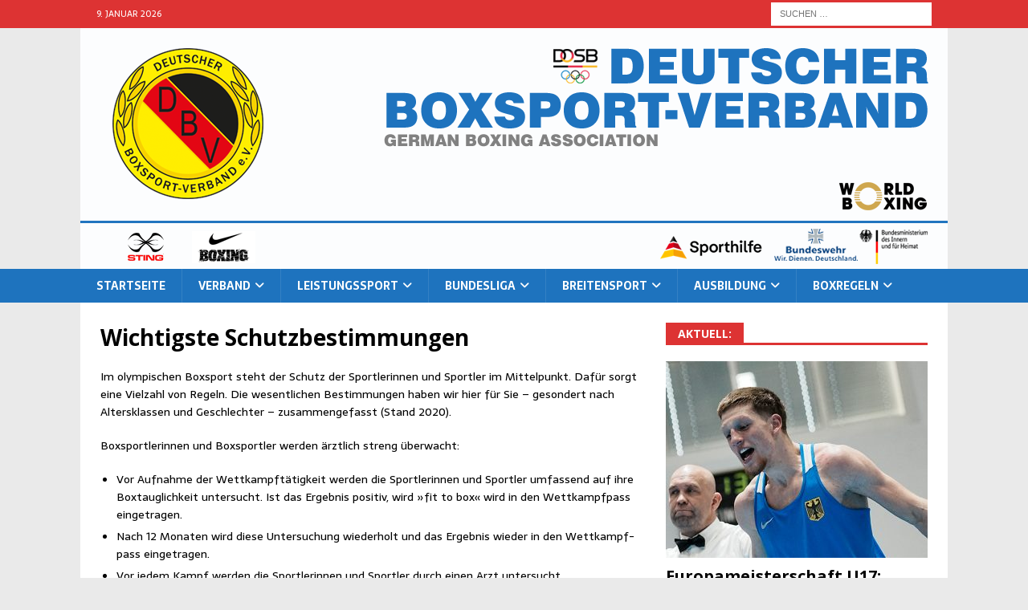

--- FILE ---
content_type: text/html; charset=UTF-8
request_url: https://www.boxverband.de/wichtigste-schutzbestimmungen/
body_size: 31568
content:
<!DOCTYPE html>
<html class="no-js mh-one-sb" lang="de">
<head>
<meta charset="UTF-8">
<meta name="viewport" content="width=device-width, initial-scale=1.0">
<link rel="profile" href="http://gmpg.org/xfn/11" />
<meta name='robots' content='index, follow, max-image-preview:large, max-snippet:-1, max-video-preview:-1' />
	<style>img:is([sizes="auto" i], [sizes^="auto," i]) { contain-intrinsic-size: 3000px 1500px }</style>
	
	<!-- This site is optimized with the Yoast SEO plugin v26.7 - https://yoast.com/wordpress/plugins/seo/ -->
	<title>Wichtigste Schutzbestimmungen - Deutscher Boxsport-Verband e.V.</title>
	<link rel="canonical" href="https://www.boxverband.de/wichtigste-schutzbestimmungen/" />
	<meta property="og:locale" content="de_DE" />
	<meta property="og:type" content="article" />
	<meta property="og:title" content="Wichtigste Schutzbestimmungen - Deutscher Boxsport-Verband e.V." />
	<meta property="og:description" content="Im olym­pi­schen Box­sport steht der Schutz der Sport­le­rin­nen und Sport­ler im Mit­tel­punkt. Dafür sorgt eine Viel­zahl von Regeln. Die wesent­li­chen Bestim­mun­gen haben wir hier für Sie – geson­dert nach Alters­klas­sen und Geschlech­ter – zusam­men­ge­fasst (Stand 2020). Box­sport­le­rin­nen und Box­sport­ler wer­den ärzt­lich streng überwacht: Vor Auf­nah­me der Wett­kampf­tä­tig­keit wer­den die Sport­le­rin­nen" />
	<meta property="og:url" content="https://www.boxverband.de/wichtigste-schutzbestimmungen/" />
	<meta property="og:site_name" content="Deutscher Boxsport-Verband e.V." />
	<meta property="article:modified_time" content="2020-05-31T10:28:57+00:00" />
	<meta name="twitter:card" content="summary_large_image" />
	<meta name="twitter:label1" content="Geschätzte Lesezeit" />
	<meta name="twitter:data1" content="2 Minuten" />
	<script type="application/ld+json" class="yoast-schema-graph">{"@context":"https://schema.org","@graph":[{"@type":"WebPage","@id":"https://www.boxverband.de/wichtigste-schutzbestimmungen/","url":"https://www.boxverband.de/wichtigste-schutzbestimmungen/","name":"Wichtigste Schutzbestimmungen - Deutscher Boxsport-Verband e.V.","isPartOf":{"@id":"https://www.boxverband.de/#website"},"datePublished":"2020-05-31T10:28:01+00:00","dateModified":"2020-05-31T10:28:57+00:00","breadcrumb":{"@id":"https://www.boxverband.de/wichtigste-schutzbestimmungen/#breadcrumb"},"inLanguage":"de","potentialAction":[{"@type":"ReadAction","target":["https://www.boxverband.de/wichtigste-schutzbestimmungen/"]}]},{"@type":"BreadcrumbList","@id":"https://www.boxverband.de/wichtigste-schutzbestimmungen/#breadcrumb","itemListElement":[{"@type":"ListItem","position":1,"name":"Startseite","item":"https://www.boxverband.de/"},{"@type":"ListItem","position":2,"name":"Wichtigste Schutzbestimmungen"}]},{"@type":"WebSite","@id":"https://www.boxverband.de/#website","url":"https://www.boxverband.de/","name":"Deutscher Boxsport-Verband e.V.","description":"Olympisches Boxen in Deutschland","potentialAction":[{"@type":"SearchAction","target":{"@type":"EntryPoint","urlTemplate":"https://www.boxverband.de/?s={search_term_string}"},"query-input":{"@type":"PropertyValueSpecification","valueRequired":true,"valueName":"search_term_string"}}],"inLanguage":"de"}]}</script>
	<!-- / Yoast SEO plugin. -->


<link rel='dns-prefetch' href='//www.boxverband.de' />
<link rel='dns-prefetch' href='//fonts.googleapis.com' />
<link rel="alternate" type="application/rss+xml" title="Deutscher Boxsport-Verband e.V. &raquo; Feed" href="https://www.boxverband.de/feed/" />
<link rel="alternate" type="application/rss+xml" title="Deutscher Boxsport-Verband e.V. &raquo; Kommentar-Feed" href="https://www.boxverband.de/comments/feed/" />
<script type="text/javascript">
/* <![CDATA[ */
window._wpemojiSettings = {"baseUrl":"https:\/\/s.w.org\/images\/core\/emoji\/16.0.1\/72x72\/","ext":".png","svgUrl":"https:\/\/s.w.org\/images\/core\/emoji\/16.0.1\/svg\/","svgExt":".svg","source":{"concatemoji":"https:\/\/www.boxverband.de\/wp-includes\/js\/wp-emoji-release.min.js?ver=6.8.3"}};
/*! This file is auto-generated */
!function(s,n){var o,i,e;function c(e){try{var t={supportTests:e,timestamp:(new Date).valueOf()};sessionStorage.setItem(o,JSON.stringify(t))}catch(e){}}function p(e,t,n){e.clearRect(0,0,e.canvas.width,e.canvas.height),e.fillText(t,0,0);var t=new Uint32Array(e.getImageData(0,0,e.canvas.width,e.canvas.height).data),a=(e.clearRect(0,0,e.canvas.width,e.canvas.height),e.fillText(n,0,0),new Uint32Array(e.getImageData(0,0,e.canvas.width,e.canvas.height).data));return t.every(function(e,t){return e===a[t]})}function u(e,t){e.clearRect(0,0,e.canvas.width,e.canvas.height),e.fillText(t,0,0);for(var n=e.getImageData(16,16,1,1),a=0;a<n.data.length;a++)if(0!==n.data[a])return!1;return!0}function f(e,t,n,a){switch(t){case"flag":return n(e,"\ud83c\udff3\ufe0f\u200d\u26a7\ufe0f","\ud83c\udff3\ufe0f\u200b\u26a7\ufe0f")?!1:!n(e,"\ud83c\udde8\ud83c\uddf6","\ud83c\udde8\u200b\ud83c\uddf6")&&!n(e,"\ud83c\udff4\udb40\udc67\udb40\udc62\udb40\udc65\udb40\udc6e\udb40\udc67\udb40\udc7f","\ud83c\udff4\u200b\udb40\udc67\u200b\udb40\udc62\u200b\udb40\udc65\u200b\udb40\udc6e\u200b\udb40\udc67\u200b\udb40\udc7f");case"emoji":return!a(e,"\ud83e\udedf")}return!1}function g(e,t,n,a){var r="undefined"!=typeof WorkerGlobalScope&&self instanceof WorkerGlobalScope?new OffscreenCanvas(300,150):s.createElement("canvas"),o=r.getContext("2d",{willReadFrequently:!0}),i=(o.textBaseline="top",o.font="600 32px Arial",{});return e.forEach(function(e){i[e]=t(o,e,n,a)}),i}function t(e){var t=s.createElement("script");t.src=e,t.defer=!0,s.head.appendChild(t)}"undefined"!=typeof Promise&&(o="wpEmojiSettingsSupports",i=["flag","emoji"],n.supports={everything:!0,everythingExceptFlag:!0},e=new Promise(function(e){s.addEventListener("DOMContentLoaded",e,{once:!0})}),new Promise(function(t){var n=function(){try{var e=JSON.parse(sessionStorage.getItem(o));if("object"==typeof e&&"number"==typeof e.timestamp&&(new Date).valueOf()<e.timestamp+604800&&"object"==typeof e.supportTests)return e.supportTests}catch(e){}return null}();if(!n){if("undefined"!=typeof Worker&&"undefined"!=typeof OffscreenCanvas&&"undefined"!=typeof URL&&URL.createObjectURL&&"undefined"!=typeof Blob)try{var e="postMessage("+g.toString()+"("+[JSON.stringify(i),f.toString(),p.toString(),u.toString()].join(",")+"));",a=new Blob([e],{type:"text/javascript"}),r=new Worker(URL.createObjectURL(a),{name:"wpTestEmojiSupports"});return void(r.onmessage=function(e){c(n=e.data),r.terminate(),t(n)})}catch(e){}c(n=g(i,f,p,u))}t(n)}).then(function(e){for(var t in e)n.supports[t]=e[t],n.supports.everything=n.supports.everything&&n.supports[t],"flag"!==t&&(n.supports.everythingExceptFlag=n.supports.everythingExceptFlag&&n.supports[t]);n.supports.everythingExceptFlag=n.supports.everythingExceptFlag&&!n.supports.flag,n.DOMReady=!1,n.readyCallback=function(){n.DOMReady=!0}}).then(function(){return e}).then(function(){var e;n.supports.everything||(n.readyCallback(),(e=n.source||{}).concatemoji?t(e.concatemoji):e.wpemoji&&e.twemoji&&(t(e.twemoji),t(e.wpemoji)))}))}((window,document),window._wpemojiSettings);
/* ]]> */
</script>
<style id='wp-emoji-styles-inline-css' type='text/css'>

	img.wp-smiley, img.emoji {
		display: inline !important;
		border: none !important;
		box-shadow: none !important;
		height: 1em !important;
		width: 1em !important;
		margin: 0 0.07em !important;
		vertical-align: -0.1em !important;
		background: none !important;
		padding: 0 !important;
	}
</style>
<link rel='stylesheet' id='wp-block-library-css' href='https://www.boxverband.de/wp-includes/css/dist/block-library/style.min.css?ver=6.8.3' type='text/css' media='all' />
<style id='classic-theme-styles-inline-css' type='text/css'>
/*! This file is auto-generated */
.wp-block-button__link{color:#fff;background-color:#32373c;border-radius:9999px;box-shadow:none;text-decoration:none;padding:calc(.667em + 2px) calc(1.333em + 2px);font-size:1.125em}.wp-block-file__button{background:#32373c;color:#fff;text-decoration:none}
</style>
<style id='global-styles-inline-css' type='text/css'>
:root{--wp--preset--aspect-ratio--square: 1;--wp--preset--aspect-ratio--4-3: 4/3;--wp--preset--aspect-ratio--3-4: 3/4;--wp--preset--aspect-ratio--3-2: 3/2;--wp--preset--aspect-ratio--2-3: 2/3;--wp--preset--aspect-ratio--16-9: 16/9;--wp--preset--aspect-ratio--9-16: 9/16;--wp--preset--color--black: #000000;--wp--preset--color--cyan-bluish-gray: #abb8c3;--wp--preset--color--white: #ffffff;--wp--preset--color--pale-pink: #f78da7;--wp--preset--color--vivid-red: #cf2e2e;--wp--preset--color--luminous-vivid-orange: #ff6900;--wp--preset--color--luminous-vivid-amber: #fcb900;--wp--preset--color--light-green-cyan: #7bdcb5;--wp--preset--color--vivid-green-cyan: #00d084;--wp--preset--color--pale-cyan-blue: #8ed1fc;--wp--preset--color--vivid-cyan-blue: #0693e3;--wp--preset--color--vivid-purple: #9b51e0;--wp--preset--gradient--vivid-cyan-blue-to-vivid-purple: linear-gradient(135deg,rgba(6,147,227,1) 0%,rgb(155,81,224) 100%);--wp--preset--gradient--light-green-cyan-to-vivid-green-cyan: linear-gradient(135deg,rgb(122,220,180) 0%,rgb(0,208,130) 100%);--wp--preset--gradient--luminous-vivid-amber-to-luminous-vivid-orange: linear-gradient(135deg,rgba(252,185,0,1) 0%,rgba(255,105,0,1) 100%);--wp--preset--gradient--luminous-vivid-orange-to-vivid-red: linear-gradient(135deg,rgba(255,105,0,1) 0%,rgb(207,46,46) 100%);--wp--preset--gradient--very-light-gray-to-cyan-bluish-gray: linear-gradient(135deg,rgb(238,238,238) 0%,rgb(169,184,195) 100%);--wp--preset--gradient--cool-to-warm-spectrum: linear-gradient(135deg,rgb(74,234,220) 0%,rgb(151,120,209) 20%,rgb(207,42,186) 40%,rgb(238,44,130) 60%,rgb(251,105,98) 80%,rgb(254,248,76) 100%);--wp--preset--gradient--blush-light-purple: linear-gradient(135deg,rgb(255,206,236) 0%,rgb(152,150,240) 100%);--wp--preset--gradient--blush-bordeaux: linear-gradient(135deg,rgb(254,205,165) 0%,rgb(254,45,45) 50%,rgb(107,0,62) 100%);--wp--preset--gradient--luminous-dusk: linear-gradient(135deg,rgb(255,203,112) 0%,rgb(199,81,192) 50%,rgb(65,88,208) 100%);--wp--preset--gradient--pale-ocean: linear-gradient(135deg,rgb(255,245,203) 0%,rgb(182,227,212) 50%,rgb(51,167,181) 100%);--wp--preset--gradient--electric-grass: linear-gradient(135deg,rgb(202,248,128) 0%,rgb(113,206,126) 100%);--wp--preset--gradient--midnight: linear-gradient(135deg,rgb(2,3,129) 0%,rgb(40,116,252) 100%);--wp--preset--font-size--small: 13px;--wp--preset--font-size--medium: 20px;--wp--preset--font-size--large: 36px;--wp--preset--font-size--x-large: 42px;--wp--preset--spacing--20: 0.44rem;--wp--preset--spacing--30: 0.67rem;--wp--preset--spacing--40: 1rem;--wp--preset--spacing--50: 1.5rem;--wp--preset--spacing--60: 2.25rem;--wp--preset--spacing--70: 3.38rem;--wp--preset--spacing--80: 5.06rem;--wp--preset--shadow--natural: 6px 6px 9px rgba(0, 0, 0, 0.2);--wp--preset--shadow--deep: 12px 12px 50px rgba(0, 0, 0, 0.4);--wp--preset--shadow--sharp: 6px 6px 0px rgba(0, 0, 0, 0.2);--wp--preset--shadow--outlined: 6px 6px 0px -3px rgba(255, 255, 255, 1), 6px 6px rgba(0, 0, 0, 1);--wp--preset--shadow--crisp: 6px 6px 0px rgba(0, 0, 0, 1);}:where(.is-layout-flex){gap: 0.5em;}:where(.is-layout-grid){gap: 0.5em;}body .is-layout-flex{display: flex;}.is-layout-flex{flex-wrap: wrap;align-items: center;}.is-layout-flex > :is(*, div){margin: 0;}body .is-layout-grid{display: grid;}.is-layout-grid > :is(*, div){margin: 0;}:where(.wp-block-columns.is-layout-flex){gap: 2em;}:where(.wp-block-columns.is-layout-grid){gap: 2em;}:where(.wp-block-post-template.is-layout-flex){gap: 1.25em;}:where(.wp-block-post-template.is-layout-grid){gap: 1.25em;}.has-black-color{color: var(--wp--preset--color--black) !important;}.has-cyan-bluish-gray-color{color: var(--wp--preset--color--cyan-bluish-gray) !important;}.has-white-color{color: var(--wp--preset--color--white) !important;}.has-pale-pink-color{color: var(--wp--preset--color--pale-pink) !important;}.has-vivid-red-color{color: var(--wp--preset--color--vivid-red) !important;}.has-luminous-vivid-orange-color{color: var(--wp--preset--color--luminous-vivid-orange) !important;}.has-luminous-vivid-amber-color{color: var(--wp--preset--color--luminous-vivid-amber) !important;}.has-light-green-cyan-color{color: var(--wp--preset--color--light-green-cyan) !important;}.has-vivid-green-cyan-color{color: var(--wp--preset--color--vivid-green-cyan) !important;}.has-pale-cyan-blue-color{color: var(--wp--preset--color--pale-cyan-blue) !important;}.has-vivid-cyan-blue-color{color: var(--wp--preset--color--vivid-cyan-blue) !important;}.has-vivid-purple-color{color: var(--wp--preset--color--vivid-purple) !important;}.has-black-background-color{background-color: var(--wp--preset--color--black) !important;}.has-cyan-bluish-gray-background-color{background-color: var(--wp--preset--color--cyan-bluish-gray) !important;}.has-white-background-color{background-color: var(--wp--preset--color--white) !important;}.has-pale-pink-background-color{background-color: var(--wp--preset--color--pale-pink) !important;}.has-vivid-red-background-color{background-color: var(--wp--preset--color--vivid-red) !important;}.has-luminous-vivid-orange-background-color{background-color: var(--wp--preset--color--luminous-vivid-orange) !important;}.has-luminous-vivid-amber-background-color{background-color: var(--wp--preset--color--luminous-vivid-amber) !important;}.has-light-green-cyan-background-color{background-color: var(--wp--preset--color--light-green-cyan) !important;}.has-vivid-green-cyan-background-color{background-color: var(--wp--preset--color--vivid-green-cyan) !important;}.has-pale-cyan-blue-background-color{background-color: var(--wp--preset--color--pale-cyan-blue) !important;}.has-vivid-cyan-blue-background-color{background-color: var(--wp--preset--color--vivid-cyan-blue) !important;}.has-vivid-purple-background-color{background-color: var(--wp--preset--color--vivid-purple) !important;}.has-black-border-color{border-color: var(--wp--preset--color--black) !important;}.has-cyan-bluish-gray-border-color{border-color: var(--wp--preset--color--cyan-bluish-gray) !important;}.has-white-border-color{border-color: var(--wp--preset--color--white) !important;}.has-pale-pink-border-color{border-color: var(--wp--preset--color--pale-pink) !important;}.has-vivid-red-border-color{border-color: var(--wp--preset--color--vivid-red) !important;}.has-luminous-vivid-orange-border-color{border-color: var(--wp--preset--color--luminous-vivid-orange) !important;}.has-luminous-vivid-amber-border-color{border-color: var(--wp--preset--color--luminous-vivid-amber) !important;}.has-light-green-cyan-border-color{border-color: var(--wp--preset--color--light-green-cyan) !important;}.has-vivid-green-cyan-border-color{border-color: var(--wp--preset--color--vivid-green-cyan) !important;}.has-pale-cyan-blue-border-color{border-color: var(--wp--preset--color--pale-cyan-blue) !important;}.has-vivid-cyan-blue-border-color{border-color: var(--wp--preset--color--vivid-cyan-blue) !important;}.has-vivid-purple-border-color{border-color: var(--wp--preset--color--vivid-purple) !important;}.has-vivid-cyan-blue-to-vivid-purple-gradient-background{background: var(--wp--preset--gradient--vivid-cyan-blue-to-vivid-purple) !important;}.has-light-green-cyan-to-vivid-green-cyan-gradient-background{background: var(--wp--preset--gradient--light-green-cyan-to-vivid-green-cyan) !important;}.has-luminous-vivid-amber-to-luminous-vivid-orange-gradient-background{background: var(--wp--preset--gradient--luminous-vivid-amber-to-luminous-vivid-orange) !important;}.has-luminous-vivid-orange-to-vivid-red-gradient-background{background: var(--wp--preset--gradient--luminous-vivid-orange-to-vivid-red) !important;}.has-very-light-gray-to-cyan-bluish-gray-gradient-background{background: var(--wp--preset--gradient--very-light-gray-to-cyan-bluish-gray) !important;}.has-cool-to-warm-spectrum-gradient-background{background: var(--wp--preset--gradient--cool-to-warm-spectrum) !important;}.has-blush-light-purple-gradient-background{background: var(--wp--preset--gradient--blush-light-purple) !important;}.has-blush-bordeaux-gradient-background{background: var(--wp--preset--gradient--blush-bordeaux) !important;}.has-luminous-dusk-gradient-background{background: var(--wp--preset--gradient--luminous-dusk) !important;}.has-pale-ocean-gradient-background{background: var(--wp--preset--gradient--pale-ocean) !important;}.has-electric-grass-gradient-background{background: var(--wp--preset--gradient--electric-grass) !important;}.has-midnight-gradient-background{background: var(--wp--preset--gradient--midnight) !important;}.has-small-font-size{font-size: var(--wp--preset--font-size--small) !important;}.has-medium-font-size{font-size: var(--wp--preset--font-size--medium) !important;}.has-large-font-size{font-size: var(--wp--preset--font-size--large) !important;}.has-x-large-font-size{font-size: var(--wp--preset--font-size--x-large) !important;}
:where(.wp-block-post-template.is-layout-flex){gap: 1.25em;}:where(.wp-block-post-template.is-layout-grid){gap: 1.25em;}
:where(.wp-block-columns.is-layout-flex){gap: 2em;}:where(.wp-block-columns.is-layout-grid){gap: 2em;}
:root :where(.wp-block-pullquote){font-size: 1.5em;line-height: 1.6;}
</style>
<link rel='stylesheet' id='contact-form-7-css' href='https://www.boxverband.de/wp-content/plugins/contact-form-7/includes/css/styles.css?ver=6.1.4' type='text/css' media='all' />
<link rel='stylesheet' id='cc-nested-ol-css' href='https://www.boxverband.de/wp-content/plugins/nested-ordered-lists/css/nested-ol.css?ver=1.3.0' type='text/css' media='all' />
<link rel='stylesheet' id='mh-font-awesome-css' href='https://www.boxverband.de/wp-content/themes/mh-magazine/includes/font-awesome.min.css' type='text/css' media='all' />
<link rel='stylesheet' id='mh-magazine-css' href='https://www.boxverband.de/wp-content/themes/mh-magazine/style.css?ver=4.1.3' type='text/css' media='all' />
<link rel='stylesheet' id='mh-google-fonts-css' href='https://fonts.googleapis.com/css?family=Sarala:300,400,400italic,600,700%7cOpen+Sans:300,400,400italic,600,700' type='text/css' media='all' />
<link rel='stylesheet' id='tablepress-default-css' href='https://www.boxverband.de/wp-content/tablepress-combined.min.css?ver=123' type='text/css' media='all' />
<style id='wp-typography-custom-inline-css' type='text/css'>
sub, sup{font-size: 75%;line-height: 100%}sup{vertical-align: 60%}sub{vertical-align: -10%}.amp{font-family: Baskerville, "Goudy Old Style", Palatino, "Book Antiqua", "Warnock Pro", serif;font-size: 1.1em;font-style: italic;font-weight: normal;line-height: 1em}.caps{font-size: 90%}.dquo{margin-left: -0.4em}.quo{margin-left: -0.2em}.pull-single{margin-left: -0.15em}.push-single{margin-right: 0.15em}.pull-double{margin-left: -0.38em}.push-double{margin-right: 0.38em}
</style>
<style id='wp-typography-safari-font-workaround-inline-css' type='text/css'>
body {-webkit-font-feature-settings: "liga";font-feature-settings: "liga";-ms-font-feature-settings: normal;}
</style>
<link rel='stylesheet' id='GSWPTS-frontend-css-css' href='https://www.boxverband.de/wp-content/plugins/sheets-to-wp-table-live-sync/assets/public/styles/frontend.min.css?ver=1767965904' type='text/css' media='all' />
<link rel='stylesheet' id='GSWPTS-style-1-css' href='https://www.boxverband.de/wp-content/plugins/sheets-to-wp-table-live-sync/assets/public/styles/style-1.min.css?ver=1767965904' type='text/css' media='all' />
<link rel='stylesheet' id='GSWPTS-style-2-css' href='https://www.boxverband.de/wp-content/plugins/sheets-to-wp-table-live-sync/assets/public/styles/style-2.min.css?ver=1767965904' type='text/css' media='all' />
<script type="text/javascript" src="https://www.boxverband.de/wp-includes/js/jquery/jquery.min.js?ver=3.7.1" id="jquery-core-js"></script>
<script type="text/javascript" src="https://www.boxverband.de/wp-includes/js/jquery/jquery-migrate.min.js?ver=3.4.1" id="jquery-migrate-js"></script>
<script type="text/javascript" id="mh-scripts-js-extra">
/* <![CDATA[ */
var mh_magazine = {"text":{"toggle_menu":"Toggle Menu"}};
/* ]]> */
</script>
<script type="text/javascript" src="https://www.boxverband.de/wp-content/themes/mh-magazine/js/scripts.js?ver=4.1.3" id="mh-scripts-js"></script>
<link rel="https://api.w.org/" href="https://www.boxverband.de/wp-json/" /><link rel="alternate" title="JSON" type="application/json" href="https://www.boxverband.de/wp-json/wp/v2/pages/1246" /><link rel="EditURI" type="application/rsd+xml" title="RSD" href="https://www.boxverband.de/xmlrpc.php?rsd" />
<meta name="generator" content="WordPress 6.8.3" />
<link rel='shortlink' href='https://www.boxverband.de/?p=1246' />
<link rel="alternate" title="oEmbed (JSON)" type="application/json+oembed" href="https://www.boxverband.de/wp-json/oembed/1.0/embed?url=https%3A%2F%2Fwww.boxverband.de%2Fwichtigste-schutzbestimmungen%2F" />
<link rel="alternate" title="oEmbed (XML)" type="text/xml+oembed" href="https://www.boxverband.de/wp-json/oembed/1.0/embed?url=https%3A%2F%2Fwww.boxverband.de%2Fwichtigste-schutzbestimmungen%2F&#038;format=xml" />
<style type="text/css">
.mh-navigation li:hover, .mh-navigation ul li:hover > ul, .mh-main-nav-wrap, .mh-main-nav, .mh-social-nav li a:hover, .entry-tags li, .mh-slider-caption, .mh-widget-layout8 .mh-widget-title .mh-footer-widget-title-inner, .mh-widget-col-1 .mh-slider-caption, .mh-widget-col-1 .mh-posts-lineup-caption, .mh-carousel-layout1, .mh-spotlight-widget, .mh-social-widget li a, .mh-author-bio-widget, .mh-footer-widget .mh-tab-comment-excerpt, .mh-nip-item:hover .mh-nip-overlay, .mh-widget .tagcloud a, .mh-footer-widget .tagcloud a, .mh-footer, .mh-copyright-wrap, input[type=submit]:hover, #infinite-handle span:hover { background: #1e73be; }
.mh-extra-nav-bg { background: rgba(30, 115, 190, 0.2); }
.mh-slider-caption, .mh-posts-stacked-title, .mh-posts-lineup-caption { background: #1e73be; background: rgba(30, 115, 190, 0.8); }
@media screen and (max-width: 900px) { #mh-mobile .mh-slider-caption, #mh-mobile .mh-posts-lineup-caption { background: rgba(30, 115, 190, 1); } }
.slicknav_menu, .slicknav_nav ul, #mh-mobile .mh-footer-widget .mh-posts-stacked-overlay { border-color: #1e73be; }
.mh-copyright, .mh-copyright a { color: #fff; }
.mh-widget-layout4 .mh-widget-title { background: #dd3333; background: rgba(221, 51, 51, 0.6); }
.mh-preheader, .mh-wide-layout .mh-subheader, .mh-ticker-title, .mh-main-nav li:hover, .mh-footer-nav, .slicknav_menu, .slicknav_btn, .slicknav_nav .slicknav_item:hover, .slicknav_nav a:hover, .mh-back-to-top, .mh-subheading, .entry-tags .fa, .entry-tags li:hover, .mh-widget-layout2 .mh-widget-title, .mh-widget-layout4 .mh-widget-title-inner, .mh-widget-layout4 .mh-footer-widget-title, .mh-widget-layout5 .mh-widget-title-inner, .mh-widget-layout6 .mh-widget-title, #mh-mobile .flex-control-paging li a.flex-active, .mh-image-caption, .mh-carousel-layout1 .mh-carousel-caption, .mh-tab-button.active, .mh-tab-button.active:hover, .mh-footer-widget .mh-tab-button.active, .mh-social-widget li:hover a, .mh-footer-widget .mh-social-widget li a, .mh-footer-widget .mh-author-bio-widget, .tagcloud a:hover, .mh-widget .tagcloud a:hover, .mh-footer-widget .tagcloud a:hover, .mh-posts-stacked-item .mh-meta, .page-numbers:hover, .mh-loop-pagination .current, .mh-comments-pagination .current, .pagelink, a:hover .pagelink, input[type=submit], #infinite-handle span { background: #dd3333; }
.mh-main-nav-wrap .slicknav_nav ul, blockquote, .mh-widget-layout1 .mh-widget-title, .mh-widget-layout3 .mh-widget-title, .mh-widget-layout5 .mh-widget-title, .mh-widget-layout8 .mh-widget-title:after, #mh-mobile .mh-slider-caption, .mh-carousel-layout1, .mh-spotlight-widget, .mh-author-bio-widget, .mh-author-bio-title, .mh-author-bio-image-frame, .mh-video-widget, .mh-tab-buttons, textarea:hover, input[type=text]:hover, input[type=email]:hover, input[type=tel]:hover, input[type=url]:hover { border-color: #dd3333; }
.mh-header-tagline, .mh-dropcap, .mh-carousel-layout1 .flex-direction-nav a, .mh-carousel-layout2 .mh-carousel-caption, .mh-posts-digest-small-category, .mh-posts-lineup-more, .bypostauthor .fn:after, .mh-comment-list .comment-reply-link:before, #respond #cancel-comment-reply-link:before { color: #dd3333; }
.mh-subheader, .page-numbers, a .pagelink, .mh-widget-layout3 .mh-widget-title, .mh-widget .search-form, .mh-tab-button, .mh-tab-content, .mh-nip-widget, .mh-magazine-facebook-page-widget, .mh-social-widget, .mh-posts-horizontal-widget, .mh-ad-spot, .mh-info-spot { background: #d6d6d6; }
.mh-tab-post-item { border-color: rgba(255, 255, 255, 0.3); }
.mh-tab-comment-excerpt { background: rgba(255, 255, 255, 0.6); }
</style>
<!--[if lt IE 9]>
<script src="https://www.boxverband.de/wp-content/themes/mh-magazine/js/css3-mediaqueries.js"></script>
<![endif]-->
<style type="text/css">
body { font-family: "Sarala", sans-serif; }
</style>
<style type="text/css" id="custom-background-css">
body.custom-background { background-color: #eaeaea; }
</style>
	<link rel="icon" href="https://www.boxverband.de/wp-content/uploads/2020/03/cropped-dbv-icon-32x32.png" sizes="32x32" />
<link rel="icon" href="https://www.boxverband.de/wp-content/uploads/2020/03/cropped-dbv-icon-192x192.png" sizes="192x192" />
<link rel="apple-touch-icon" href="https://www.boxverband.de/wp-content/uploads/2020/03/cropped-dbv-icon-180x180.png" />
<meta name="msapplication-TileImage" content="https://www.boxverband.de/wp-content/uploads/2020/03/cropped-dbv-icon-270x270.png" />
</head>
<body id="mh-mobile" class="wp-singular page-template-default page page-id-1246 custom-background wp-theme-mh-magazine nested-list mh-wide-layout mh-right-sb mh-loop-layout1 mh-widget-layout5 mh-header-transparent" itemscope="itemscope" itemtype="https://schema.org/WebPage">
<div class="mh-header-nav-mobile clearfix"></div>
	<div class="mh-preheader">
    	<div class="mh-container mh-container-inner mh-row clearfix">
							<div class="mh-header-bar-content mh-header-bar-top-left mh-col-2-3 clearfix">
											<div class="mh-header-date mh-header-date-top">
							9. Januar 2026						</div>
									</div>
										<div class="mh-header-bar-content mh-header-bar-top-right mh-col-1-3 clearfix">
											<aside class="mh-header-search mh-header-search-top">
							<form role="search" method="get" class="search-form" action="https://www.boxverband.de/">
				<label>
					<span class="screen-reader-text">Suche nach:</span>
					<input type="search" class="search-field" placeholder="Suchen …" value="" name="s" />
				</label>
				<input type="submit" class="search-submit" value="Suchen" />
			</form>						</aside>
									</div>
					</div>
	</div>
<header class="mh-header" itemscope="itemscope" itemtype="https://schema.org/WPHeader">
	<div class="mh-container mh-container-inner clearfix">
		<div class="mh-custom-header clearfix">
<a class="mh-header-image-link" href="https://www.boxverband.de/" title="Deutscher Boxsport-Verband e.V." rel="home">
<img class="mh-header-image" src="https://www.boxverband.de/wp-content/uploads/2024/09/1080300-header-dbv-logo-bar-092024.png" height="300" width="1080" alt="Deutscher Boxsport-Verband e.V." />
</a>
</div>
	</div>
	<div class="mh-main-nav-wrap">
		<nav class="mh-navigation mh-main-nav mh-container mh-container-inner clearfix" itemscope="itemscope" itemtype="https://schema.org/SiteNavigationElement">
			<div class="menu-hauptmenue-container"><ul id="menu-hauptmenue" class="menu"><li id="menu-item-65" class="menu-item menu-item-type-custom menu-item-object-custom menu-item-home menu-item-65"><a href="https://www.boxverband.de/">Start­sei­te</a></li>
<li id="menu-item-62" class="menu-item menu-item-type-custom menu-item-object-custom menu-item-has-children menu-item-62"><a href="#">Ver­band</a>
<ul class="sub-menu">
	<li id="menu-item-178" class="menu-item menu-item-type-taxonomy menu-item-object-category menu-item-178"><a href="https://www.boxverband.de/category/deutscher-boxsport-verband/">DBV Aktu­ell</a></li>
	<li id="menu-item-99" class="menu-item menu-item-type-post_type menu-item-object-page menu-item-99"><a href="https://www.boxverband.de/vorstand/">Vor­stand</a></li>
	<li id="menu-item-377" class="menu-item menu-item-type-custom menu-item-object-custom menu-item-has-children menu-item-377"><a href="#">Über den&nbsp;DBV</a>
	<ul class="sub-menu">
		<li id="menu-item-88" class="menu-item menu-item-type-post_type menu-item-object-page menu-item-88"><a href="https://www.boxverband.de/aufgaben-des-dbv/">Auf­ga­ben des&nbsp;DBV</a></li>
		<li id="menu-item-87" class="menu-item menu-item-type-post_type menu-item-object-page menu-item-87"><a href="https://www.boxverband.de/geschichte-des-dbv/">Geschich­te</a></li>
		<li id="menu-item-86" class="menu-item menu-item-type-post_type menu-item-object-page menu-item-86"><a href="https://www.boxverband.de/landesverbaende-im-dbv/">Lan­des­ver­bän­de</a></li>
		<li id="menu-item-143" class="menu-item menu-item-type-post_type menu-item-object-page menu-item-143"><a href="https://www.boxverband.de/mitgliedschaften-des-dbv/">Mit­glied­schaf­ten</a></li>
	</ul>
</li>
	<li id="menu-item-102" class="menu-item menu-item-type-custom menu-item-object-custom menu-item-has-children menu-item-102"><a href="#">Gre­mi­en des&nbsp;DBV</a>
	<ul class="sub-menu">
		<li id="menu-item-98" class="menu-item menu-item-type-post_type menu-item-object-page menu-item-98"><a href="https://www.boxverband.de/verbandsgericht/">Ver­bands­ge­richt</a></li>
		<li id="menu-item-115" class="menu-item menu-item-type-post_type menu-item-object-page menu-item-115"><a href="https://www.boxverband.de/kampfrichterkommission/">Kampf­rich­ter­kom­mis­si­on</a></li>
		<li id="menu-item-1004" class="menu-item menu-item-type-post_type menu-item-object-page menu-item-1004"><a href="https://www.boxverband.de/der-ligaausschuss-des-deutschen-boxsport-verbandes/">Liga­aus­schuss</a></li>
		<li id="menu-item-116" class="menu-item menu-item-type-post_type menu-item-object-page menu-item-116"><a href="https://www.boxverband.de/athletenvertretung/">Ath­le­ten­ver­tre­tung</a></li>
		<li id="menu-item-1007" class="menu-item menu-item-type-post_type menu-item-object-page menu-item-1007"><a href="https://www.boxverband.de/die-aertzekommission-des-deutschen-boxsport-verbandes/">Ärt­ze­kom­mis­si­on</a></li>
		<li id="menu-item-114" class="menu-item menu-item-type-post_type menu-item-object-page menu-item-114"><a href="https://www.boxverband.de/antidopingkommission/">Anti-Doping-Kom­­mis­­si­on</a></li>
		<li id="menu-item-113" class="menu-item menu-item-type-post_type menu-item-object-page menu-item-113"><a href="https://www.boxverband.de/ausschuss-lehre-u-wissenschaft/">Aus­bil­dungs­kom­mis­si­on</a></li>
		<li id="menu-item-975" class="menu-item menu-item-type-post_type menu-item-object-page menu-item-975"><a href="https://www.boxverband.de/wissenschaftskommission/">Wis­sen­schafts­kom­mis­si­on</a></li>
	</ul>
</li>
	<li id="menu-item-1853" class="menu-item menu-item-type-custom menu-item-object-custom menu-item-has-children menu-item-1853"><a href="#">Com­pli­ance</a>
	<ul class="sub-menu">
		<li id="menu-item-1858" class="menu-item menu-item-type-post_type menu-item-object-page menu-item-1858"><a href="https://www.boxverband.de/praevention-sexualisierter-gewalt/">Prä­ven­ti­on sexua­li­sier­ter Gewalt</a></li>
		<li id="menu-item-2321" class="menu-item menu-item-type-post_type menu-item-object-page menu-item-2321"><a href="https://www.boxverband.de/antidopingbeauftragter/">Anti-Doping-Poli­­cy</a></li>
		<li id="menu-item-131" class="menu-item menu-item-type-post_type menu-item-object-page menu-item-131"><a href="https://www.boxverband.de/ombudsstelle/">Ombuds­stel­le</a></li>
	</ul>
</li>
	<li id="menu-item-132" class="menu-item menu-item-type-post_type menu-item-object-page menu-item-132"><a href="https://www.boxverband.de/dbv-kuratorium/">DBV-Kura­­to­ri­um</a></li>
	<li id="menu-item-130" class="menu-item menu-item-type-post_type menu-item-object-page menu-item-130"><a href="https://www.boxverband.de/geschaeftsstelle/">Geschäfts­stel­le</a></li>
	<li id="menu-item-203" class="menu-item menu-item-type-post_type menu-item-object-page menu-item-203"><a href="https://www.boxverband.de/downloads/">Down­loads</a></li>
	<li id="menu-item-796" class="menu-item menu-item-type-taxonomy menu-item-object-category menu-item-796"><a href="https://www.boxverband.de/category/amtliche-nachrichten-deutscher-boxsport-verband/">Amt­li­che Nachrichten</a></li>
	<li id="menu-item-4410" class="menu-item menu-item-type-post_type menu-item-object-page menu-item-4410"><a href="https://www.boxverband.de/stellenausschreibungen/">Offe­ne Stellen</a></li>
	<li id="menu-item-142" class="menu-item menu-item-type-post_type menu-item-object-page menu-item-142"><a href="https://www.boxverband.de/impressum/">Impres­sum / Kontakt</a></li>
	<li id="menu-item-141" class="menu-item menu-item-type-post_type menu-item-object-page menu-item-141"><a href="https://www.boxverband.de/datenschutzbestimmungen/">Daten­schutz</a></li>
	<li id="menu-item-8643" class="menu-item menu-item-type-custom menu-item-object-custom menu-item-has-children menu-item-8643"><a href="#">Digi­ta­le Formulare</a>
	<ul class="sub-menu">
		<li id="menu-item-12279" class="menu-item menu-item-type-post_type menu-item-object-page menu-item-12279"><a href="https://www.boxverband.de/startgenehmigung/">Start­ge­neh­mi­gung</a></li>
		<li id="menu-item-12290" class="menu-item menu-item-type-custom menu-item-object-custom menu-item-has-children menu-item-12290"><a href="#">Dienst­rei­sen</a>
		<ul class="sub-menu">
			<li id="menu-item-12289" class="menu-item menu-item-type-post_type menu-item-object-page menu-item-12289"><a href="https://www.boxverband.de/antrag-auf-dienstreise-mietwagen/">Dienst­rei­se / Mietwagen</a></li>
			<li id="menu-item-8045" class="menu-item menu-item-type-post_type menu-item-object-page menu-item-8045"><a href="https://www.boxverband.de/reisekostenabrechnung/">Rei­se­kos­ten</a></li>
		</ul>
</li>
		<li id="menu-item-12283" class="menu-item menu-item-type-post_type menu-item-object-page menu-item-12283"><a href="https://www.boxverband.de/urlaubsantrag-2/">Urlaubs­an­trag</a></li>
		<li id="menu-item-8649" class="menu-item menu-item-type-post_type menu-item-object-page menu-item-8649"><a href="https://www.boxverband.de/honorarkostenabrechnung/">Hono­rar­kos­ten</a></li>
		<li id="menu-item-11090" class="menu-item menu-item-type-custom menu-item-object-custom menu-item-has-children menu-item-11090"><a href="#">Nicht­olymp. Boxen</a>
		<ul class="sub-menu">
			<li id="menu-item-10439" class="menu-item menu-item-type-post_type menu-item-object-page menu-item-10439"><a href="https://www.boxverband.de/start-im-nichtolympisches-boxen/">Antrag auf Teilnahme</a></li>
			<li id="menu-item-11094" class="menu-item menu-item-type-post_type menu-item-object-page menu-item-11094"><a href="https://www.boxverband.de/bericht-von-der-teilnahme-an-veranstaltungen-des-nichtolympischen-boxens/">Bericht von Teilnahme</a></li>
		</ul>
</li>
		<li id="menu-item-10603" class="menu-item menu-item-type-post_type menu-item-object-page menu-item-10603"><a href="https://www.boxverband.de/bestellungen-der-landesverbaende/">Bestel­lun­gen&nbsp;LV</a></li>
	</ul>
</li>
</ul>
</li>
<li id="menu-item-60" class="menu-item menu-item-type-custom menu-item-object-custom menu-item-has-children menu-item-60"><a href="#">Leis­tungs­sport</a>
<ul class="sub-menu">
	<li id="menu-item-255" class="menu-item menu-item-type-taxonomy menu-item-object-category menu-item-255"><a href="https://www.boxverband.de/category/boxen-wettkampf-dbv/">Wett­kampf aktuell</a></li>
	<li id="menu-item-1392" class="menu-item menu-item-type-custom menu-item-object-custom menu-item-has-children menu-item-1392"><a href="#">Nomi­nie­rung</a>
	<ul class="sub-menu">
		<li id="menu-item-2737" class="menu-item menu-item-type-post_type menu-item-object-page menu-item-2737"><a href="https://www.boxverband.de/nominierungskommission-maenner-erwachsene-elite/">Kom­mis­sio­ne­nen</a></li>
		<li id="menu-item-9064" class="menu-item menu-item-type-post_type menu-item-object-page menu-item-9064"><a href="https://www.boxverband.de/nominierungskommission-erwachsene-frauen-elite/">Kri­te­ri­en</a></li>
	</ul>
</li>
	<li id="menu-item-1219" class="menu-item menu-item-type-post_type menu-item-object-page menu-item-1219"><a href="https://www.boxverband.de/trainer-des-dbv/">Trai­ner­team des&nbsp;DBV</a></li>
	<li id="menu-item-128" class="menu-item menu-item-type-post_type menu-item-object-page menu-item-has-children menu-item-128"><a href="https://www.boxverband.de/stuetzpunkte/">Bun­des­stütz­punk­te</a>
	<ul class="sub-menu">
		<li id="menu-item-398" class="menu-item menu-item-type-post_type menu-item-object-page menu-item-398"><a href="https://www.boxverband.de/bundesstuetzpunkt-schwerin/">BSP Schwe­rin</a></li>
		<li id="menu-item-399" class="menu-item menu-item-type-post_type menu-item-object-page menu-item-399"><a href="https://www.boxverband.de/bundesstuetzpunkt-berlin/">BSP Ber­lin</a></li>
		<li id="menu-item-397" class="menu-item menu-item-type-post_type menu-item-object-page menu-item-397"><a href="https://www.boxverband.de/bundesstuetzpunkt-hannover/">BSP Han­no­ver</a></li>
		<li id="menu-item-395" class="menu-item menu-item-type-post_type menu-item-object-page menu-item-395"><a href="https://www.boxverband.de/bundesstuetzpunkt-frankfurt-oder/">BSP Frankfurt/Oder</a></li>
		<li id="menu-item-394" class="menu-item menu-item-type-post_type menu-item-object-page menu-item-394"><a href="https://www.boxverband.de/bundesstuetzpunkt-koeln/">BSP Köln</a></li>
		<li id="menu-item-396" class="menu-item menu-item-type-post_type menu-item-object-page menu-item-396"><a href="https://www.boxverband.de/bundesstuetzpunkt-heidelberg/">BSP Hei­del­berg</a></li>
	</ul>
</li>
	<li id="menu-item-61" class="menu-item menu-item-type-custom menu-item-object-custom menu-item-has-children menu-item-61"><a href="#">Bun­des­ka­der</a>
	<ul class="sub-menu">
		<li id="menu-item-5060" class="menu-item menu-item-type-post_type menu-item-object-page menu-item-5060"><a href="https://www.boxverband.de/kaderqualifikationskriterien/">Kader­qua­li­fi­ka­ti­ons­kri­te­ri­en</a></li>
		<li id="menu-item-231" class="menu-item menu-item-type-post_type menu-item-object-page menu-item-231"><a href="https://www.boxverband.de/bundeskader-maennlich/">Bun­des­ka­der männlich</a></li>
		<li id="menu-item-230" class="menu-item menu-item-type-post_type menu-item-object-page menu-item-230"><a href="https://www.boxverband.de/bundeskader-weiblich/">Bun­des­ka­der weiblich</a></li>
	</ul>
</li>
	<li id="menu-item-9871" class="menu-item menu-item-type-post_type menu-item-object-page menu-item-9871"><a href="https://www.boxverband.de/deutsche-meisterschaften-im-olympischen-boxen/">Dt. Meis­ter­schaf­ten</a></li>
	<li id="menu-item-253" class="menu-item menu-item-type-custom menu-item-object-custom menu-item-has-children menu-item-253"><a href="#">Welt­meis­ter­schaf­ten</a>
	<ul class="sub-menu">
		<li id="menu-item-410" class="menu-item menu-item-type-post_type menu-item-object-page menu-item-410"><a href="https://www.boxverband.de/weltmeisterschaften-der-maenner/">WM Män­ner</a></li>
		<li id="menu-item-413" class="menu-item menu-item-type-post_type menu-item-object-page menu-item-413"><a href="https://www.boxverband.de/weltmeisterschaft-der-frauen/">WM Frau­en</a></li>
		<li id="menu-item-467" class="menu-item menu-item-type-post_type menu-item-object-page menu-item-467"><a href="https://www.boxverband.de/weltmeisterschaft-der-u19/">WM U19 (m/w)</a></li>
	</ul>
</li>
	<li id="menu-item-1146" class="menu-item menu-item-type-post_type menu-item-object-page menu-item-1146"><a href="https://www.boxverband.de/olympia/">Olym­pi­sche Spiele</a></li>
</ul>
</li>
<li id="menu-item-59" class="menu-item menu-item-type-custom menu-item-object-custom menu-item-has-children menu-item-59"><a href="#">Bun­des­li­ga</a>
<ul class="sub-menu">
	<li id="menu-item-1437" class="menu-item menu-item-type-taxonomy menu-item-object-category menu-item-1437"><a href="https://www.boxverband.de/category/bundesliga-boxen/">Liga aktu­ell</a></li>
	<li id="menu-item-404" class="menu-item menu-item-type-post_type menu-item-object-page menu-item-404"><a href="https://www.boxverband.de/die-boxbundesliga-einfach-erklaert/">Liga ein­fach erklärt</a></li>
	<li id="menu-item-79" class="menu-item menu-item-type-post_type menu-item-object-page menu-item-79"><a href="https://www.boxverband.de/bundesliga-boxen-teilnehmende-vereine/">Teil­neh­men­de Vereine</a></li>
	<li id="menu-item-78" class="menu-item menu-item-type-post_type menu-item-object-page menu-item-78"><a href="https://www.boxverband.de/boxen-bundesliga-wettkampftermine/">Wett­kampf­ter­mi­ne</a></li>
	<li id="menu-item-77" class="menu-item menu-item-type-post_type menu-item-object-page menu-item-77"><a href="https://www.boxverband.de/bundesliga-boxen-tabelle/">Tabel­le</a></li>
</ul>
</li>
<li id="menu-item-378" class="menu-item menu-item-type-custom menu-item-object-custom menu-item-has-children menu-item-378"><a href="#">Brei­ten­sport</a>
<ul class="sub-menu">
	<li id="menu-item-2252" class="menu-item menu-item-type-post_type menu-item-object-page menu-item-2252"><a href="https://www.boxverband.de/breitensport/">Boxen als Breitensport</a></li>
	<li id="menu-item-2249" class="menu-item menu-item-type-post_type menu-item-object-page menu-item-2249"><a href="https://www.boxverband.de/sportboxen/">Sport­bo­xen</a></li>
	<li id="menu-item-2248" class="menu-item menu-item-type-post_type menu-item-object-page menu-item-has-children menu-item-2248"><a href="https://www.boxverband.de/masterboxen/">Mas­ter­bo­xen</a>
	<ul class="sub-menu">
		<li id="menu-item-6887" class="menu-item menu-item-type-post_type menu-item-object-page menu-item-6887"><a href="https://www.boxverband.de/deutsche-meisterschaft-masterboxen/">Deut­sche Meis­ter­schaft Masterboxen</a></li>
	</ul>
</li>
	<li id="menu-item-2247" class="menu-item menu-item-type-post_type menu-item-object-page menu-item-2247"><a href="https://www.boxverband.de/leichtkontaktboxen/">Leicht­kon­takt­bo­xen</a></li>
	<li id="menu-item-3470" class="menu-item menu-item-type-post_type menu-item-object-page menu-item-3470"><a href="https://www.boxverband.de/boxen-als-schulsport/">Boxen als Schulsport</a></li>
	<li id="menu-item-2246" class="menu-item menu-item-type-post_type menu-item-object-page menu-item-2246"><a href="https://www.boxverband.de/hochschulboxen/">Hoch­schul­bo­xen</a></li>
</ul>
</li>
<li id="menu-item-30" class="menu-item menu-item-type-custom menu-item-object-custom menu-item-has-children menu-item-30"><a href="#">Aus­bil­dung</a>
<ul class="sub-menu">
	<li id="menu-item-224" class="menu-item menu-item-type-taxonomy menu-item-object-category menu-item-224"><a href="https://www.boxverband.de/category/ausbildung/">Aus­bil­dung aktuell</a></li>
	<li id="menu-item-31" class="menu-item menu-item-type-custom menu-item-object-custom menu-item-has-children menu-item-31"><a href="#">Trai­ner­aus­bil­dung</a>
	<ul class="sub-menu">
		<li id="menu-item-24" class="menu-item menu-item-type-post_type menu-item-object-page menu-item-24"><a href="https://www.boxverband.de/c-lizenz-trainer/">C‑Li­zenz-Trai­ner/in</a></li>
		<li id="menu-item-25" class="menu-item menu-item-type-post_type menu-item-object-page menu-item-25"><a href="https://www.boxverband.de/b-lizenz-trainer/">B‑Li­zenz-Trai­ner/in</a></li>
		<li id="menu-item-29" class="menu-item menu-item-type-post_type menu-item-object-page menu-item-29"><a href="https://www.boxverband.de/a-lizenz-trainer/">A‑Li­zenz-Trai­ner/in</a></li>
		<li id="menu-item-6085" class="menu-item menu-item-type-post_type menu-item-object-page menu-item-6085"><a href="https://www.boxverband.de/anmeldung-zur-trainerausbildung-trainerfortbildung/">Anmel­dung</a></li>
		<li id="menu-item-37" class="menu-item menu-item-type-post_type menu-item-object-page menu-item-37"><a href="https://www.boxverband.de/diplomtrainer-studium/">Diplom-Trai­ner/in</a></li>
	</ul>
</li>
	<li id="menu-item-38" class="menu-item menu-item-type-custom menu-item-object-custom menu-item-has-children menu-item-38"><a href="#">Kampf­rich­ter­aus­bil­dung</a>
	<ul class="sub-menu">
		<li id="menu-item-48" class="menu-item menu-item-type-post_type menu-item-object-page menu-item-48"><a href="https://www.boxverband.de/kampfrichterlizenz-lokal/">Kampf­rich­ter­li­zenz&nbsp;lokal</a></li>
		<li id="menu-item-51" class="menu-item menu-item-type-post_type menu-item-object-page menu-item-51"><a href="https://www.boxverband.de/kampfrichterlizenz-national/">Kampf­rich­ter­li­zenz national</a></li>
		<li id="menu-item-47" class="menu-item menu-item-type-post_type menu-item-object-page menu-item-47"><a href="https://www.boxverband.de/kampfrichterlizenz-international/">Kampf­rich­ter­li­zenz international</a></li>
	</ul>
</li>
	<li id="menu-item-1737" class="menu-item menu-item-type-post_type menu-item-object-page menu-item-1737"><a href="https://www.boxverband.de/cutman-ausbildung/">Cut­­man-Aus­­­bil­­dung</a></li>
</ul>
</li>
<li id="menu-item-58" class="menu-item menu-item-type-custom menu-item-object-custom current-menu-ancestor current-menu-parent menu-item-has-children menu-item-58"><a href="#">Box­re­geln</a>
<ul class="sub-menu">
	<li id="menu-item-256" class="menu-item menu-item-type-taxonomy menu-item-object-category menu-item-256"><a href="https://www.boxverband.de/category/boxen-regeln/">Regeln aktu­ell</a></li>
	<li id="menu-item-407" class="menu-item menu-item-type-post_type menu-item-object-page menu-item-407"><a href="https://www.boxverband.de/boxen-einfach-erklaert/">Regeln ein­fach erklärt</a></li>
	<li id="menu-item-1325" class="menu-item menu-item-type-post_type menu-item-object-page current-menu-item page_item page-item-1246 current_page_item menu-item-1325"><a href="https://www.boxverband.de/wichtigste-schutzbestimmungen/" aria-current="page">Schutz­be­stim­mun­gen</a></li>
	<li id="menu-item-198" class="menu-item menu-item-type-post_type menu-item-object-page menu-item-198"><a href="https://www.boxverband.de/gewichtsklassen-dbv/">Gewichts­klas­sen&nbsp;DBV</a></li>
	<li id="menu-item-200" class="menu-item menu-item-type-post_type menu-item-object-page menu-item-200"><a href="https://www.boxverband.de/altersklassen/">Alters­klas­sen&nbsp;DBV</a></li>
	<li id="menu-item-2637" class="menu-item menu-item-type-post_type menu-item-object-page menu-item-2637"><a href="https://www.boxverband.de/wettkampfbestimmungen/">Wett­kampf­be­stim­mun­gen</a></li>
</ul>
</li>
</ul></div>		</nav>
	</div>
	</header>
<div class="mh-container mh-container-outer">
<div class="mh-wrapper clearfix">
	<div class="mh-main clearfix">
    	<div id="main-content" class="mh-content" role="main" itemprop="mainContentOfPage"><article id="page-1246" class="post-1246 page type-page status-publish">
	<header class="page-header">
		<h1 class="entry-title page-title">Wich­tigs­te Schutzbestimmungen</h1>	</header>
		<div class="entry-content clearfix">
		<div class="nolwrap"><p>Im olym­pi­schen Box­sport steht der Schutz der Sport­le­rin­nen und Sport­ler im Mit­tel­punkt. Dafür sorgt eine Viel­zahl von Regeln. Die wesent­li­chen Bestim­mun­gen haben wir hier für Sie – geson­dert nach Alters­klas­sen und Geschlech­ter – zusam­men­ge­fasst (Stand 2020).</p>
<p>Box­sport­le­rin­nen und Box­sport­ler wer­den ärzt­lich streng überwacht:</p>
<ul>
<li>Vor Auf­nah­me der Wett­kampf­tä­tig­keit wer­den die Sport­le­rin­nen und Sport­ler umfas­send auf ihre Box­taug­lich­keit unter­sucht. Ist das Ergeb­nis posi­tiv, wird »fit to box« wird in den Wett­kampf­pass eingetragen.</li>
<li>Nach 12 Mona­ten wird die­se Unter­su­chung wie­der­holt und das Ergeb­nis wie­der in den Wett­kampf­pass eingetragen.</li>
<li>Vor jedem Kampf wer­den die Sport­le­rin­nen und Sport­ler durch einen Arzt untersucht.</li>
<li>Wäh­rend des Kamp­fes beob­ach­tet ein Ring­arzt die Kämp­fe. Er kann den Kampf unter­bre­chen las­sen, um eine Kämp­fe­rin oder Kämp­fer zu unter­su­chen. Er kann einen Kampf auch abbre­chen lassen.</li>
</ul>
<p>KOs kom­men im olym­pi­schen Box­sport sehr sel­ten vor. Bei der Welt­meis­ter­schaft der erwach­se­nen Män­ner 2019 in Russ­land wur­den von den ins­ge­samt 357 aus­ge­tra­ge­nen Kämp­fen nur gan­ze vier Kämp­fe durch KO ent­schie­den. Dies hat ver­schie­de­nen Grün­de. Im olym­pi­schen Boxsport</p>
<ul>
<li>tref­fen in der Regel ähn­lich leis­tungs­star­ke Geg­ner auf­ein­an­der. Das macht die Kämp­fe nicht nur span­nend, son­dern auch aus­ge­wo­gen. Ein KO ist daher nicht leicht zu erzielen.</li>
<li>wird ein Kampf über drei Run­den aus­ge­tra­gen. Die Kämp­fer blei­ben über die­se Distanz in der Regel auf hohem Niveau angriffs- und ver­tei­di­gungs­fä­hig. Dass ein Sport­ler durch Erschöp­fung wehr­los wird, ist selten.</li>
<li>grei­fen die Ring­rich­ter viel frü­her ein, um einen erkenn­bar unter­le­ge­nen Sport­ler vor Ver­let­zun­gen oder einem KO zu schützen.</li>
</ul>
<p>Kommt es den­noch zu einem KO durch Kopf­tref­fer, so wird eine Schutz­sper­re aus­ge­spro­chen. Der betref­fen­de Sport­ler darf in den kom­men­den Wochen kei­ne Wett­kämp­fe und kein wett­kampf­na­hes Trai­ning absol­vie­ren. Sein Wett­kampf­pass wird solan­ge ein­ge­zo­gen und erst wie­der frei­ge­ge­ben, wenn eine erneu­te ärzt­li­che Unter­su­chung Wett­kämp­fe wie­der erlaubt.</p>
<h3>Schutz­be­stim­mun­gen der Alters­klas­se U13 (Schü­ler)</h3>
<h5>Kampf­ver­lauf</h5>

<table id="tablepress-63" class="tablepress tablepress-id-63">
<thead>
<tr class="row-1">
	<th class="column-1">Geschlecht</th><th class="column-2">Kampf­zeit</th><th class="column-3">max. Anzäh­len <br>
je Run­de bis RSC</th><th class="column-4">max. Anzäh­len<br>
 je Kampf bis&nbsp;RSC</th>
</tr>
</thead>
<tbody class="row-striping row-hover">
<tr class="row-2">
	<td class="column-1">m</td><td class="column-2">3 x 1&nbsp;Min.</td><td class="column-3">2. Anzäh­len erzwingt Abbruch durch&nbsp;RSC</td><td class="column-4">3. Anzäh­len erzwingt Abbruch durch&nbsp;RSC</td>
</tr>
<tr class="row-3">
	<td class="column-1">w</td><td class="column-2">3 x 1&nbsp;Min.</td><td class="column-3">2. Anzäh­len erzwingt Abbruch durch&nbsp;RSC</td><td class="column-4">3. Anzäh­len erzwingt Abbruch durch&nbsp;RSC</td>
</tr>
</tbody>
</table>
<!-- #tablepress-63 from cache -->
<h5>Aus­rüs­tung</h5>

<table id="tablepress-64" class="tablepress tablepress-id-64">
<thead>
<tr class="row-1">
	<th class="column-1">Geschlecht</th><th class="column-2">Hand­schu­he</th><th class="column-3">Kopf­schutz</th><th class="column-4">Tief­schutz</th><th class="column-5">Zahn­schutz</th>
</tr>
</thead>
<tbody class="row-striping row-hover">
<tr class="row-2">
	<td class="column-1">m</td><td class="column-2">Gewicht 10&nbsp;Unzen</td><td class="column-3">ja</td><td class="column-4">ja</td><td class="column-5">ja</td>
</tr>
<tr class="row-3">
	<td class="column-1">w</td><td class="column-2">Gewicht 10&nbsp;Unzen</td><td class="column-3">ja</td><td class="column-4">frei­wil­lig</td><td class="column-5">ja</td>
</tr>
</tbody>
</table>
<!-- #tablepress-64 from cache -->
<h5>Wett­kampf­tä­tig­keit</h5>

<table id="tablepress-65" class="tablepress tablepress-id-65">
<thead>
<tr class="row-1">
	<th class="column-1">Geschlecht</th><th class="column-2">Min­dest­ab­stand<br>
zwi­schen Wett­kämp­fen</th><th class="column-3">Maxi­ma­le Anzahl&nbsp;<br>
von Wett­kämp­fen je&nbsp;Jahr</th>
</tr>
</thead>
<tbody class="row-striping row-hover">
<tr class="row-2">
	<td class="column-1">m</td><td class="column-2"><li>5 Tage<br>
</li><li>7 Tage nach Tur­nie­ren mit 3 oder mehr Kämpfen<br>
</li><li>bei Tur­nie­ren ggf. im Tagesabstand<br>
</li><li>2 Kämp­fe an einem Tag sind nicht zulässig</li></td><td class="column-3">12 Kämp­fe</td>
</tr>
<tr class="row-3">
	<td class="column-1">w</td><td class="column-2"><li>5 Tage<br>
</li><li>7 Tage nach Tur­nie­ren mit 3 oder mehr Kämpfen<br>
</li><li>bei Tur­nie­ren ggf. im Tagesabstand<br>
</li><li>2 Kämp­fe an einem Tag sind nicht zulässig</li></td><td class="column-3">12 Kämp­fe</td>
</tr>
</tbody>
</table>
<!-- #tablepress-65 from cache -->
<h3>Schutz­be­stim­mun­gen der Alters­klas­se U15 (Kadet­ten)</h3>
<h5>Kampf­ver­lauf</h5>

<table id="tablepress-66" class="tablepress tablepress-id-66">
<thead>
<tr class="row-1">
	<th class="column-1">Geschlecht</th><th class="column-2">Kampf­zeit</th><th class="column-3">max. Anzäh­len <br>
je Run­de bis RSC</th><th class="column-4">max. Anzäh­len<br>
 je Kampf bis&nbsp;RSC</th>
</tr>
</thead>
<tbody class="row-striping row-hover">
<tr class="row-2">
	<td class="column-1">m</td><td class="column-2">3 x 1,5&nbsp;Min.</td><td class="column-3">2. Anzäh­len erzwingt Abbruch durch&nbsp;RSC</td><td class="column-4">3. Anzäh­len erzwingt Abbruch durch&nbsp;RSC</td>
</tr>
<tr class="row-3">
	<td class="column-1">w</td><td class="column-2">3 x 1,5&nbsp;Min.</td><td class="column-3">2. Anzäh­len erzwingt Abbruch durch&nbsp;RSC</td><td class="column-4">3. Anzäh­len erzwingt Abbruch durch&nbsp;RSC</td>
</tr>
</tbody>
</table>
<!-- #tablepress-66 from cache -->
<h5>Aus­rüs­tung</h5>

<table id="tablepress-67" class="tablepress tablepress-id-67">
<thead>
<tr class="row-1">
	<th class="column-1">Geschlecht</th><th class="column-2">Hand­schu­he</th><th class="column-3">Kopf­schutz</th><th class="column-4">Tief­schutz</th><th class="column-5">Zahn­schutz</th>
</tr>
</thead>
<tbody class="row-striping row-hover">
<tr class="row-2">
	<td class="column-1">m</td><td class="column-2">Gewicht 10&nbsp;Unzen</td><td class="column-3">ja</td><td class="column-4">ja</td><td class="column-5">ja</td>
</tr>
<tr class="row-3">
	<td class="column-1">w</td><td class="column-2">Gewicht 10&nbsp;Unzen</td><td class="column-3">ja</td><td class="column-4">frei­wil­lig</td><td class="column-5">ja</td>
</tr>
</tbody>
</table>
<!-- #tablepress-67 from cache -->
<h5>Wett­kampf­tä­tig­keit</h5>

<table id="tablepress-68" class="tablepress tablepress-id-68">
<thead>
<tr class="row-1">
	<th class="column-1">Geschlecht</th><th class="column-2">Min­dest­ab­stand<br>
zwi­schen Wett­kämp­fen</th><th class="column-3">Maxi­ma­le Anzahl&nbsp;<br>
von Wett­kämp­fen je&nbsp;Jahr</th>
</tr>
</thead>
<tbody class="row-striping row-hover">
<tr class="row-2">
	<td class="column-1">m</td><td class="column-2"><li>5 Tage<br>
</li><li>7 Tage nach Tur­nie­ren mit 3 oder mehr Kämpfen<br>
</li><li>bei Tur­nie­ren ggf. im Tagesabstand<br>
</li><li>2 Kämp­fe an einem Tag sind nicht zulässig</li></td><td class="column-3">20 Kämp­fe</td>
</tr>
<tr class="row-3">
	<td class="column-1">w</td><td class="column-2"><li>5 Tage<br>
</li><li>7 Tage nach Tur­nie­ren mit 3 oder mehr Kämpfen<br>
</li><li>bei Tur­nie­ren ggf. im Tagesabstand<br>
</li><li>2 Kämp­fe an einem Tag sind nicht zulässig</li></td><td class="column-3">20 Kämp­fe</td>
</tr>
</tbody>
</table>
<!-- #tablepress-68 from cache -->
<h3>Schutz­be­stim­mun­gen der Alters­klas­se U17 (Junio­ren)</h3>
<h5>Kampf­ver­lauf</h5>

<table id="tablepress-69" class="tablepress tablepress-id-69">
<thead>
<tr class="row-1">
	<th class="column-1">Geschlecht</th><th class="column-2">Kampf­zeit</th><th class="column-3">max. Anzäh­len <br>
je Run­de bis RSC</th><th class="column-4">max. Anzäh­len<br>
 je Kampf bis&nbsp;RSC</th>
</tr>
</thead>
<tbody class="row-striping row-hover">
<tr class="row-2">
	<td class="column-1">m</td><td class="column-2">3 x 2&nbsp;Min.</td><td class="column-3">2. Anzäh­len erzwingt Abbruch durch&nbsp;RSC</td><td class="column-4">3. Anzäh­len erzwingt Abbruch durch&nbsp;RSC</td>
</tr>
<tr class="row-3">
	<td class="column-1">w</td><td class="column-2">3 x 2&nbsp;Min.</td><td class="column-3">2. Anzäh­len erzwingt Abbruch durch&nbsp;RSC</td><td class="column-4">3. Anzäh­len erzwingt Abbruch durch&nbsp;RSC</td>
</tr>
</tbody>
</table>
<!-- #tablepress-69 from cache -->
<h5>Aus­rüs­tung</h5>

<table id="tablepress-70" class="tablepress tablepress-id-70">
<thead>
<tr class="row-1">
	<th class="column-1">Geschlecht</th><th class="column-2">Hand­schu­he</th><th class="column-3">Kopf­schutz</th><th class="column-4">Tief­schutz</th><th class="column-5">Zahn­schutz</th>
</tr>
</thead>
<tbody class="row-striping row-hover">
<tr class="row-2">
	<td class="column-1">m</td><td class="column-2">Gewicht 10&nbsp;Unzen</td><td class="column-3">ja</td><td class="column-4">ja</td><td class="column-5">ja</td>
</tr>
<tr class="row-3">
	<td class="column-1">w</td><td class="column-2">Gewicht 10&nbsp;Unzen</td><td class="column-3">ja</td><td class="column-4">frei­wil­lig</td><td class="column-5">ja</td>
</tr>
</tbody>
</table>
<!-- #tablepress-70 from cache -->
<h5>Wett­kampf­tä­tig­keit</h5>

<table id="tablepress-71" class="tablepress tablepress-id-71">
<thead>
<tr class="row-1">
	<th class="column-1">Geschlecht</th><th class="column-2">Min­dest­ab­stand<br>
zwi­schen Wett­kämp­fen</th><th class="column-3">Maxi­ma­le Anzahl&nbsp;<br>
von Wett­kämp­fen je&nbsp;Jahr</th>
</tr>
</thead>
<tbody class="row-striping row-hover">
<tr class="row-2">
	<td class="column-1">m</td><td class="column-2"><li>5 Tage<br>
</li><li>7 Tage nach Tur­nie­ren mit 3 oder mehr Kämpfen<br>
</li><li>bei Tur­nie­ren ggf. im Tagesabstand<br>
</li><li>2 Kämp­fe an einem Tag sind nicht zulässig</li></td><td class="column-3">nur Beach­tung der Mindestabstände</td>
</tr>
<tr class="row-3">
	<td class="column-1">w</td><td class="column-2"><li>5 Tage<br>
</li><li>7 Tage nach Tur­nie­ren mit 3 oder mehr Kämpfen<br>
</li><li>bei Tur­nie­ren ggf. im Tagesabstand<br>
</li><li>2 Kämp­fe an einem Tag sind nicht zulässig</li></td><td class="column-3">nur Beach­tung der Mindestabstände</td>
</tr>
</tbody>
</table>
<!-- #tablepress-71 from cache -->
<h3>Schutz­be­stim­mun­gen der Alters­klas­se U19 (Jugend)</h3>
<h5>Kampf­ver­lauf</h5>

<table id="tablepress-72" class="tablepress tablepress-id-72">
<thead>
<tr class="row-1">
	<th class="column-1">Geschlecht</th><th class="column-2">Kampf­zeit</th><th class="column-3">max. Anzäh­len <br>
je Run­de bis RSC</th><th class="column-4">max. Anzäh­len<br>
 je Kampf bis&nbsp;RSC</th>
</tr>
</thead>
<tbody class="row-striping row-hover">
<tr class="row-2">
	<td class="column-1">m</td><td class="column-2">3 x 3&nbsp;Min.</td><td class="column-3">3. Anzäh­len erzwingt Abbruch durch&nbsp;RSC</td><td class="column-4">4. Anzäh­len erzwingt Abbruch durch&nbsp;RSC</td>
</tr>
<tr class="row-3">
	<td class="column-1">w</td><td class="column-2">3 x 3&nbsp;Min.</td><td class="column-3">3. Anzäh­len erzwingt Abbruch durch&nbsp;RSC</td><td class="column-4">4. Anzäh­len erzwingt Abbruch durch&nbsp;RSC</td>
</tr>
</tbody>
</table>
<!-- #tablepress-72 from cache -->
<h5>Aus­rüs­tung</h5>

<table id="tablepress-73" class="tablepress tablepress-id-73">
<thead>
<tr class="row-1">
	<th class="column-1">Geschlecht</th><th class="column-2">Hand­schu­he</th><th class="column-3">Kopf­schutz</th><th class="column-4">Tief­schutz</th><th class="column-5">Zahn­schutz</th>
</tr>
</thead>
<tbody class="row-striping row-hover">
<tr class="row-2">
	<td class="column-1">m</td><td class="column-2">Gewicht:<br>
bis 67 kg: 10&nbsp;Unzen<br>
über 67 kg: 12&nbsp;Unzen</td><td class="column-3">ja</td><td class="column-4">ja</td><td class="column-5">ja</td>
</tr>
<tr class="row-3">
	<td class="column-1">w</td><td class="column-2">Gewicht 10&nbsp;Unzen</td><td class="column-3">ja</td><td class="column-4">frei­wil­lig</td><td class="column-5">ja</td>
</tr>
</tbody>
</table>
<!-- #tablepress-73 from cache -->
<h5>Wett­kampf­tä­tig­keit</h5>

<table id="tablepress-74" class="tablepress tablepress-id-74">
<thead>
<tr class="row-1">
	<th class="column-1">Geschlecht</th><th class="column-2">Min­dest­ab­stand<br>
zwi­schen Wett­kämp­fen</th><th class="column-3">Maxi­ma­le Anzahl&nbsp;<br>
von Wett­kämp­fen je&nbsp;Jahr</th>
</tr>
</thead>
<tbody class="row-striping row-hover">
<tr class="row-2">
	<td class="column-1">m</td><td class="column-2"><li>4 Tage<br>
</li><li>bei Tur­nie­ren ggf. im Tagesabstand<br>
</li><li>2 Kämp­fe an einem Tag sind nicht zulässig</li></td><td class="column-3">nur Beach­tung der Mindestabstände</td>
</tr>
<tr class="row-3">
	<td class="column-1">w</td><td class="column-2"><li>4 Tage<br>
</li><li>bei Tur­nie­ren ggf. im Tagesabstand<br>
</li><li>2 Kämp­fe an einem Tag sind nicht zulässig</li></td><td class="column-3">nur Beach­tung der Mindestabstände</td>
</tr>
</tbody>
</table>
<!-- #tablepress-74 from cache -->
<h3>Schutz­be­stim­mun­gen der Alters­klas­se Erwachsene</h3>
<h5>Kampf­ver­lauf</h5>

<table id="tablepress-75" class="tablepress tablepress-id-75">
<thead>
<tr class="row-1">
	<th class="column-1">Geschlecht</th><th class="column-2">Kampf­zeit</th><th class="column-3">max. Anzäh­len <br>
je Run­de bis RSC</th><th class="column-4">max. Anzäh­len<br>
 je Kampf bis&nbsp;RSC</th>
</tr>
</thead>
<tbody class="row-striping row-hover">
<tr class="row-2">
	<td class="column-1">m</td><td class="column-2">3 x 3&nbsp;Min.</td><td class="column-3">3. Anzäh­len erzwingt Abbruch durch&nbsp;RSC</td><td class="column-4">7. Anzäh­len erzwingt Abbruch durch&nbsp;RSC</td>
</tr>
<tr class="row-3">
	<td class="column-1">w</td><td class="column-2">3 x 3&nbsp;Min.</td><td class="column-3">3. Anzäh­len erzwingt Abbruch durch&nbsp;RSC</td><td class="column-4">4. Anzäh­len erzwingt Abbruch durch&nbsp;RSC</td>
</tr>
</tbody>
</table>
<!-- #tablepress-75 from cache -->
<h5>Aus­rüs­tung</h5>

<table id="tablepress-76" class="tablepress tablepress-id-76">
<thead>
<tr class="row-1">
	<th class="column-1">Geschlecht</th><th class="column-2">Hand­schu­he</th><th class="column-3">Kopf­schutz</th><th class="column-4">Tief­schutz</th><th class="column-5">Zahn­schutz</th>
</tr>
</thead>
<tbody class="row-striping row-hover">
<tr class="row-2">
	<td class="column-1">m</td><td class="column-2">Gewicht:<br>
bis 67 kg: 10&nbsp;Unzen<br>
über 67 kg: 12&nbsp;Unzen</td><td class="column-3">nein</td><td class="column-4">ja</td><td class="column-5">ja</td>
</tr>
<tr class="row-3">
	<td class="column-1">w</td><td class="column-2">Gewicht 10&nbsp;Unzen</td><td class="column-3">ja</td><td class="column-4">frei­wil­lig</td><td class="column-5">ja</td>
</tr>
</tbody>
</table>
<!-- #tablepress-76 from cache -->
<h5>Wett­kampf­tä­tig­keit</h5>

<table id="tablepress-77" class="tablepress tablepress-id-77">
<thead>
<tr class="row-1">
	<th class="column-1">Geschlecht</th><th class="column-2">Min­dest­ab­stand<br>
zwi­schen Wett­kämp­fen</th><th class="column-3">Maxi­ma­le Anzahl&nbsp;<br>
von Wett­kämp­fen je&nbsp;Jahr</th>
</tr>
</thead>
<tbody class="row-striping row-hover">
<tr class="row-2">
	<td class="column-1">m</td><td class="column-2"><li>1 Tag<br>
</li><li>2 Kämp­fe an einem Tag sind nicht zulässig</li></td><td class="column-3">nur Beach­tung der Mindestabstände</td>
</tr>
<tr class="row-3">
	<td class="column-1">w</td><td class="column-2"><li>1 Tag<br>
</li><li>2 Kämp­fe an einem Tag sind nicht zulässig</li></td><td class="column-3">nur Beach­tung der Mindestabstände</td>
</tr>
</tbody>
</table>
<!-- #tablepress-77 from cache -->
</div>	</div>
	</article><div id="comments" class="mh-comments-wrap">
</div>
        </div>
			<aside class="mh-widget-col-1 mh-sidebar" itemscope="itemscope" itemtype="https://schema.org/WPSideBar"><div id="mh_magazine_posts_list-3" class="mh-widget mh_magazine_posts_list"><h4 class="mh-widget-title"><span class="mh-widget-title-inner">Aktu­ell:</span></h4><div class="mh-posts-list-widget mh-posts-list-hide-caption">
<article class="mh-posts-list-item clearfix post-12240 post type-post status-publish format-standard has-post-thumbnail category-europameisterschaft-boxen-u17 category-europameisterschaft-boxen category-spotlight category-boxen-wettkampf-dbv category-wettkampf-international tag-boxen tag-europameisterschaft tag-u17 tag-wettkampf">
	<figure class="mh-posts-list-thumb">
		<a class="mh-thumb-icon mh-thumb-icon-small-mobile" href="https://www.boxverband.de/europameisterschaft-u17-alberto-antochi-erkaempft-mit-fuenf-siegleistungen-die-goldmedaille/" title="EM U17"><img width="326" height="245" src="https://www.boxverband.de/wp-content/uploads/2025/12/678381-dbv-boxen-em-U17-2025-europameister-alberto-antochi-326x245.jpg" class="attachment-mh-magazine-medium size-mh-magazine-medium wp-post-image" alt="Der deutsche Europameister Alberto Antochi freudestrahlend im Moment der Urteilsverkündung." decoding="async" loading="lazy" srcset="https://www.boxverband.de/wp-content/uploads/2025/12/678381-dbv-boxen-em-U17-2025-europameister-alberto-antochi-326x245.jpg 326w, https://www.boxverband.de/wp-content/uploads/2025/12/678381-dbv-boxen-em-U17-2025-europameister-alberto-antochi-80x60.jpg 80w" sizes="auto, (max-width: 326px) 100vw, 326px" />		</a>
					<div class="mh-image-caption mh-posts-list-caption">
				EM U17			</div>
			</figure>
	<div class="mh-posts-list-content clearfix">
		<header class="mh-posts-list-header">
			<h3 class="entry-title mh-posts-list-title">
				<a href="https://www.boxverband.de/europameisterschaft-u17-alberto-antochi-erkaempft-mit-fuenf-siegleistungen-die-goldmedaille/" title="Euro­pa­meis­ter­schaft U17: Alber­to Antochi erkämpft mit fünf Sieg­leis­tun­gen die Goldmedaille" rel="bookmark">
					Euro­pa­meis­ter­schaft U17: Alber­to Antochi erkämpft mit fünf Sieg­leis­tun­gen die Goldmedaille				</a>
			</h3>
			<div class="mh-meta entry-meta">
<span class="entry-meta-date updated"><i class="far fa-clock"></i><a href="https://www.boxverband.de/2025/12/">18. Dezember 2025</a></span>
</div>
		</header>
		<div class="mh-posts-list-excerpt clearfix">
			<div class="mh-excerpt"><p>In der Gewichts­klas­se bis 70 kg gewann Alber­to Antochi vom Lan­des­ver­band Bay­ern die Gold­me­dail­le. Sil­ber hol­te Ama­lia Mül­ler in der Gewichts­klas­se bis 50 kg vom Lan­des­ver­band Baden-Würt­tem­berg. Vier Bron­ze­me­dail­len ergän­zen die Bilanz.&nbsp;<a class="mh-excerpt-more" href="https://www.boxverband.de/europameisterschaft-u17-alberto-antochi-erkaempft-mit-fuenf-siegleistungen-die-goldmedaille/" title="Euro­pa­meis­ter­schaft U17: Alber­to Antochi erkämpft mit fünf Sieg­leis­tun­gen die Goldmedaille"></a></p>
</div>		</div>
	</div>
</article><article class="mh-posts-list-item clearfix post-12230 post type-post status-publish format-standard has-post-thumbnail category-amtliche-nachrichten-deutscher-boxsport-verband tag-boxen tag-dbv tag-stellenausschreibung">
	<figure class="mh-posts-list-thumb">
		<a class="mh-thumb-icon mh-thumb-icon-small-mobile" href="https://www.boxverband.de/der-dbv-sucht-einen-bundesstuetzpunkleiter-m-w-d-fuer-den-bundesstuetzpunkt-koeln/" title="Amtliche Nachrichten"><img width="326" height="245" src="https://www.boxverband.de/wp-content/uploads/2022/10/1030438-dbv-boxen-logo-326x245.jpg" class="attachment-mh-magazine-medium size-mh-magazine-medium wp-post-image" alt="Logo des Deutschen Boxsport-Verbandes" decoding="async" loading="lazy" srcset="https://www.boxverband.de/wp-content/uploads/2022/10/1030438-dbv-boxen-logo-326x245.jpg 326w, https://www.boxverband.de/wp-content/uploads/2022/10/1030438-dbv-boxen-logo-80x60.jpg 80w" sizes="auto, (max-width: 326px) 100vw, 326px" />		</a>
					<div class="mh-image-caption mh-posts-list-caption">
				Amtliche Nachrichten			</div>
			</figure>
	<div class="mh-posts-list-content clearfix">
		<header class="mh-posts-list-header">
			<h3 class="entry-title mh-posts-list-title">
				<a href="https://www.boxverband.de/der-dbv-sucht-einen-bundesstuetzpunkleiter-m-w-d-fuer-den-bundesstuetzpunkt-koeln/" title="Der DBV sucht einen Bun­des­stütz­punk­lei­ter (m/w/d) für den Bun­des­stütz­punkt&nbsp;Köln" rel="bookmark">
					Der DBV sucht einen Bun­des­stütz­punk­lei­ter (m/w/d) für den Bun­des­stütz­punkt&nbsp;Köln				</a>
			</h3>
			<div class="mh-meta entry-meta">
<span class="entry-meta-date updated"><i class="far fa-clock"></i><a href="https://www.boxverband.de/2025/12/">16. Dezember 2025</a></span>
</div>
		</header>
		<div class="mh-posts-list-excerpt clearfix">
			<div class="mh-excerpt"><p>Zum nächst­mög­li­chen Zeit­punkt sucht der Deut­sche Box­sport-Ver­band einen Bun­des­stütz­punkt­lei­ter (m/w/d) für den Bun­des­stütz­punkt&nbsp;Köln.&nbsp;<a class="mh-excerpt-more" href="https://www.boxverband.de/der-dbv-sucht-einen-bundesstuetzpunkleiter-m-w-d-fuer-den-bundesstuetzpunkt-koeln/" title="Der DBV sucht einen Bun­des­stütz­punk­lei­ter (m/w/d) für den Bun­des­stütz­punkt&nbsp;Köln"></a></p>
</div>		</div>
	</div>
</article><article class="mh-posts-list-item clearfix post-12194 post type-post status-publish format-standard has-post-thumbnail category-europameisterschaft-boxen-u17 category-europameisterschaft-boxen category-spotlight category-boxen-wettkampf-dbv category-wettkampf-international tag-boxen tag-dbv tag-europameisterschaft tag-u17 tag-wettkampf">
	<figure class="mh-posts-list-thumb">
		<a class="mh-thumb-icon mh-thumb-icon-small-mobile" href="https://www.boxverband.de/u17-europameisterschaft-dbv-hat-mit-4-boxerinnen-und-2-boxern-im-halbfinale-erste-medaillen-sicher/" title="EM U17"><img width="326" height="245" src="https://www.boxverband.de/wp-content/uploads/2025/12/678381-dbv-boxen-em-U17-2025-viertelfinale-326x245.jpg" class="attachment-mh-magazine-medium size-mh-magazine-medium wp-post-image" alt="Sieger im Viertelfinale" decoding="async" loading="lazy" srcset="https://www.boxverband.de/wp-content/uploads/2025/12/678381-dbv-boxen-em-U17-2025-viertelfinale-326x245.jpg 326w, https://www.boxverband.de/wp-content/uploads/2025/12/678381-dbv-boxen-em-U17-2025-viertelfinale-80x60.jpg 80w" sizes="auto, (max-width: 326px) 100vw, 326px" />		</a>
					<div class="mh-image-caption mh-posts-list-caption">
				EM U17			</div>
			</figure>
	<div class="mh-posts-list-content clearfix">
		<header class="mh-posts-list-header">
			<h3 class="entry-title mh-posts-list-title">
				<a href="https://www.boxverband.de/u17-europameisterschaft-dbv-hat-mit-4-boxerinnen-und-2-boxern-im-halbfinale-erste-medaillen-sicher/" title="U17-Euro­pa­meis­ter­schaft: DBV hat mit 4 Boxe­rin­nen und 2 Boxern im Halb­fi­na­le ers­te Medail­len sicher" rel="bookmark">
					U17-Euro­pa­meis­ter­schaft: DBV hat mit 4 Boxe­rin­nen und 2 Boxern im Halb­fi­na­le ers­te Medail­len sicher				</a>
			</h3>
			<div class="mh-meta entry-meta">
<span class="entry-meta-date updated"><i class="far fa-clock"></i><a href="https://www.boxverband.de/2025/12/">14. Dezember 2025</a></span>
</div>
		</header>
		<div class="mh-posts-list-excerpt clearfix">
			<div class="mh-excerpt"><p>Nach Abschluss des zwei­ten Vier­tel­fi­nal­tags ste­hen jene jun­gen Boxe­rin­nen und Boxer fest, denen durch ihre Teil­nah­me am Halb­fi­na­le die Bron­ze­me­dail­le bereits sicher ist. Aus der Mann­schaft des Deut­schen Box­sport-Ver­ban­des haben sich für das Halb­fi­na­le der EM 4 Boxe­rin­nen und 2 Boxer qualifiziert.&nbsp;<a class="mh-excerpt-more" href="https://www.boxverband.de/u17-europameisterschaft-dbv-hat-mit-4-boxerinnen-und-2-boxern-im-halbfinale-erste-medaillen-sicher/" title="U17-Euro­pa­meis­ter­schaft: DBV hat mit 4 Boxe­rin­nen und 2 Boxern im Halb­fi­na­le ers­te Medail­len sicher"></a></p>
</div>		</div>
	</div>
</article><article class="mh-posts-list-item clearfix post-12023 post type-post status-publish format-standard has-post-thumbnail category-deutsche-meisterschaft-boxen category-deutsche-meisterschaft-boxen-erwachsene category-spotlight category-boxen-wettkampf-dbv tag-boxen tag-dbv tag-deutsche-meisterschaft tag-wettkampf">
	<figure class="mh-posts-list-thumb">
		<a class="mh-thumb-icon mh-thumb-icon-small-mobile" href="https://www.boxverband.de/deutsche-meisterschaft-alle-ansetzungen-und-ergebnisse-des-turniers/" title="Deutsche Meisterschaft"><img width="326" height="245" src="https://www.boxverband.de/wp-content/uploads/2020/06/678381-dbv-boxen-logo-326x245.jpg" class="attachment-mh-magazine-medium size-mh-magazine-medium wp-post-image" alt="" decoding="async" loading="lazy" srcset="https://www.boxverband.de/wp-content/uploads/2020/06/678381-dbv-boxen-logo-326x245.jpg 326w, https://www.boxverband.de/wp-content/uploads/2020/06/678381-dbv-boxen-logo-80x60.jpg 80w" sizes="auto, (max-width: 326px) 100vw, 326px" />		</a>
					<div class="mh-image-caption mh-posts-list-caption">
				Deutsche Meisterschaft			</div>
			</figure>
	<div class="mh-posts-list-content clearfix">
		<header class="mh-posts-list-header">
			<h3 class="entry-title mh-posts-list-title">
				<a href="https://www.boxverband.de/deutsche-meisterschaft-alle-ansetzungen-und-ergebnisse-des-turniers/" title="Deut­sche Meis­ter­schaft: Alle Anset­zun­gen und Ergeb­nis­se des Turniers" rel="bookmark">
					Deut­sche Meis­ter­schaft: Alle Anset­zun­gen und Ergeb­nis­se des Turniers				</a>
			</h3>
			<div class="mh-meta entry-meta">
<span class="entry-meta-date updated"><i class="far fa-clock"></i><a href="https://www.boxverband.de/2025/12/">9. Dezember 2025</a></span>
</div>
		</header>
		<div class="mh-posts-list-excerpt clearfix">
			<div class="mh-excerpt"><p>Von Mitt­woch, den 10. bis Sams­tag, den 13. Dezem­ber 2025 fin­den in Saar­brü­cken die Deut­schen Meis­ter­schaf­ten der Erwach­se­nen statt. Alle Anset­zun­gen und Ergeb­nis­se von allen Wett­kampf­ta­gen des Tur­niers ver­öf­fent­li­chen wir fortlaufend.&nbsp;<a class="mh-excerpt-more" href="https://www.boxverband.de/deutsche-meisterschaft-alle-ansetzungen-und-ergebnisse-des-turniers/" title="Deut­sche Meis­ter­schaft: Alle Anset­zun­gen und Ergeb­nis­se des Turniers"></a></p>
</div>		</div>
	</div>
</article><article class="mh-posts-list-item clearfix post-12020 post type-post status-publish format-standard has-post-thumbnail category-europameisterschaft-boxen-u17 category-europameisterschaft-boxen category-boxen-wettkampf-dbv category-wettkampf-international tag-boxen tag-europameisterschaft tag-u17 tag-wettkampf">
	<figure class="mh-posts-list-thumb">
		<a class="mh-thumb-icon mh-thumb-icon-small-mobile" href="https://www.boxverband.de/em-u17-alle-einsaetze-und-ergebnisse-des-deutschen-teams/" title="EM U17"><img width="326" height="245" src="https://www.boxverband.de/wp-content/uploads/2025/12/19201080-u17-european-championships-boxing-dbv-02-326x245.jpg" class="attachment-mh-magazine-medium size-mh-magazine-medium wp-post-image" alt="Logo der EM und des DBV" decoding="async" loading="lazy" srcset="https://www.boxverband.de/wp-content/uploads/2025/12/19201080-u17-european-championships-boxing-dbv-02-326x245.jpg 326w, https://www.boxverband.de/wp-content/uploads/2025/12/19201080-u17-european-championships-boxing-dbv-02-678x509.jpg 678w, https://www.boxverband.de/wp-content/uploads/2025/12/19201080-u17-european-championships-boxing-dbv-02-80x60.jpg 80w" sizes="auto, (max-width: 326px) 100vw, 326px" />		</a>
					<div class="mh-image-caption mh-posts-list-caption">
				EM U17			</div>
			</figure>
	<div class="mh-posts-list-content clearfix">
		<header class="mh-posts-list-header">
			<h3 class="entry-title mh-posts-list-title">
				<a href="https://www.boxverband.de/em-u17-alle-einsaetze-und-ergebnisse-des-deutschen-teams/" title="EM U17: Alle Ein­sät­ze und Ergeb­nis­se des deut­schen&nbsp;Teams" rel="bookmark">
					EM U17: Alle Ein­sät­ze und Ergeb­nis­se des deut­schen&nbsp;Teams				</a>
			</h3>
			<div class="mh-meta entry-meta">
<span class="entry-meta-date updated"><i class="far fa-clock"></i><a href="https://www.boxverband.de/2025/12/">9. Dezember 2025</a></span>
</div>
		</header>
		<div class="mh-posts-list-excerpt clearfix">
			<div class="mh-excerpt"><p>Vom 10. bis zum 17. Dezem­ber rich­tet der DBV in der Sport­schu­le Kien­baum (Bran­den­burg) die Euro­pa­meis­ter­schaf­ten der Alters­klas­se U17 (Junio­ren) aus. 10 deut­sche Nach­wuchs­bo­xe­rin­nen und 13 Nach­wuchs­bo­xer wer­den sich mit 28 wei­te­ren euro­päi­schen Teams messen.&nbsp;<a class="mh-excerpt-more" href="https://www.boxverband.de/em-u17-alle-einsaetze-und-ergebnisse-des-deutschen-teams/" title="EM U17: Alle Ein­sät­ze und Ergeb­nis­se des deut­schen&nbsp;Teams"></a></p>
</div>		</div>
	</div>
</article><article class="mh-posts-list-item clearfix post-11997 post type-post status-publish format-standard has-post-thumbnail category-europameisterschaft-boxen-u17 category-europameisterschaft-boxen category-spotlight category-boxen-wettkampf-dbv category-wettkampf-international tag-boxen tag-dbv tag-europameisterschaft tag-european-boxing tag-u17 tag-u17ebc tag-wettkampf">
	<figure class="mh-posts-list-thumb">
		<a class="mh-thumb-icon mh-thumb-icon-small-mobile" href="https://www.boxverband.de/u17-europameisterschaft-startet-in-kienbaum-brandenburg/" title="EM U17"><img width="326" height="245" src="https://www.boxverband.de/wp-content/uploads/2025/12/19201080-u17-european-championships-boxing-logo-326x245.jpg" class="attachment-mh-magazine-medium size-mh-magazine-medium wp-post-image" alt="Logo der U17 Europameisterschaft im Boxen 2025" decoding="async" loading="lazy" srcset="https://www.boxverband.de/wp-content/uploads/2025/12/19201080-u17-european-championships-boxing-logo-326x245.jpg 326w, https://www.boxverband.de/wp-content/uploads/2025/12/19201080-u17-european-championships-boxing-logo-678x509.jpg 678w, https://www.boxverband.de/wp-content/uploads/2025/12/19201080-u17-european-championships-boxing-logo-80x60.jpg 80w" sizes="auto, (max-width: 326px) 100vw, 326px" />		</a>
					<div class="mh-image-caption mh-posts-list-caption">
				EM U17			</div>
			</figure>
	<div class="mh-posts-list-content clearfix">
		<header class="mh-posts-list-header">
			<h3 class="entry-title mh-posts-list-title">
				<a href="https://www.boxverband.de/u17-europameisterschaft-startet-in-kienbaum-brandenburg/" title="U17-Euro­pa­meis­ter­schaft star­tet am 10. Dezem­ber in Kien­baum / Brandenburg" rel="bookmark">
					U17-Euro­pa­meis­ter­schaft star­tet am 10. Dezem­ber in Kien­baum / Brandenburg				</a>
			</h3>
			<div class="mh-meta entry-meta">
<span class="entry-meta-date updated"><i class="far fa-clock"></i><a href="https://www.boxverband.de/2025/12/">5. Dezember 2025</a></span>
</div>
		</header>
		<div class="mh-posts-list-excerpt clearfix">
			<div class="mh-excerpt"><p>Deutsch­land ist Gast­ge­ber und Aus­rich­ter der ers­ten U17-Euro­pa­meis­ter­schaft von »Euro­pean Boxing«. Ins­ge­samt knapp 400 jun­ge Boxe­rin­nen und Boxer wer­den in den Ring stei­gen. Mit die­sen Teil­neh­mer­zah­len ist es die größ­te Euro­pa­meis­ter­schaft, die »Euro­pean Boxing« bis­lang ver­an­stal­tet&nbsp;hat.&nbsp;<a class="mh-excerpt-more" href="https://www.boxverband.de/u17-europameisterschaft-startet-in-kienbaum-brandenburg/" title="U17-Euro­pa­meis­ter­schaft star­tet am 10. Dezem­ber in Kien­baum / Brandenburg"></a></p>
</div>		</div>
	</div>
</article></div>
</div>	</aside>    </div>
    </div>
<a title="Back to Top" href="#" class="mh-back-to-top"><i class="fa fa-chevron-up"></i></a>
</div><!-- .mh-container-outer -->
<footer class="mh-footer" itemscope="itemscope" itemtype="https://schema.org/WPFooter">
<div class="mh-container mh-container-inner mh-footer-widgets mh-row clearfix">
<div class="mh-col-1-3 mh-widget-col-1 mh-footer-3-cols  mh-footer-area mh-footer-1">
<div id="pages-2" class="mh-footer-widget widget_pages"><h6 class="mh-widget-title mh-footer-widget-title"><span class="mh-widget-title-inner mh-footer-widget-title-inner">Ver­band:</span></h6>
			<ul>
				<li class="page_item page-item-91"><a href="https://www.boxverband.de/vorstand/">Der Vor­stand</a></li>
<li class="page_item page-item-122"><a href="https://www.boxverband.de/geschaeftsstelle/">Geschäfts­stel­le</a></li>
<li class="page_item page-item-137"><a href="https://www.boxverband.de/impressum/">Impres­sum / Kontakt</a></li>
			</ul>

			</div><div id="pages-3" class="mh-footer-widget widget_pages"><h6 class="mh-widget-title mh-footer-widget-title"><span class="mh-widget-title-inner mh-footer-widget-title-inner">Aus­bil­dung:</span></h6>
			<ul>
				<li class="page_item page-item-7912"><a href="https://www.boxverband.de/trainerfortbildung/">Edu­cat</a></li>
<li class="page_item page-item-1037"><a href="https://www.boxverband.de/trainerausbildung/">Trai­ner­aus­bil­dung</a></li>
<li class="page_item page-item-1039"><a href="https://www.boxverband.de/kampfrichterausbildung/">Kampf­rich­ter­aus­bil­dung</a></li>
			</ul>

			</div><div id="pages-6" class="mh-footer-widget widget_pages"><h6 class="mh-widget-title mh-footer-widget-title"><span class="mh-widget-title-inner mh-footer-widget-title-inner">Daten­schutz:</span></h6>
			<ul>
				<li class="page_item page-item-139"><a href="https://www.boxverband.de/datenschutzbestimmungen/">Daten­schutz­be­stim­mun­gen</a></li>
			</ul>

			</div></div>
<div class="mh-col-1-3 mh-widget-col-1 mh-footer-3-cols  mh-footer-area mh-footer-2">
<div id="media_image-5" class="mh-footer-widget widget_media_image"><img width="678" height="381" src="https://www.boxverband.de/wp-content/uploads/2022/01/678381-boxen-dbv-logo-auf-transparent.png" class="image wp-image-5195  attachment-full size-full" alt="" style="max-width: 100%; height: auto;" decoding="async" loading="lazy" srcset="https://www.boxverband.de/wp-content/uploads/2022/01/678381-boxen-dbv-logo-auf-transparent.png 678w, https://www.boxverband.de/wp-content/uploads/2022/01/678381-boxen-dbv-logo-auf-transparent-300x169.png 300w" sizes="auto, (max-width: 678px) 100vw, 678px" /></div></div>
<div class="mh-col-1-3 mh-widget-col-1 mh-footer-3-cols  mh-footer-area mh-footer-3">
<div id="pages-4" class="mh-footer-widget widget_pages"><h6 class="mh-widget-title mh-footer-widget-title"><span class="mh-widget-title-inner mh-footer-widget-title-inner">Wett­kampf:</span></h6>
			<ul>
				<li class="page_item page-item-9791"><a href="https://www.boxverband.de/deutsche-meisterschaften-im-olympischen-boxen/">Deut­sche Meis­ter­schaf­ten im olym­pi­schen&nbsp;Boxen</a></li>
<li class="page_item page-item-1043"><a href="https://www.boxverband.de/liga/">Bun­des­li­ga</a></li>
<li class="page_item page-item-1045"><a href="https://www.boxverband.de/wm/">Welt­meis­ter­schaf­ten</a></li>
<li class="page_item page-item-1049"><a href="https://www.boxverband.de/olympia/">Olym­pi­sche Spiele</a></li>
			</ul>

			</div><div id="pages-5" class="mh-footer-widget widget_pages"><h6 class="mh-widget-title mh-footer-widget-title"><span class="mh-widget-title-inner mh-footer-widget-title-inner">Prä­ven­ti­on:</span></h6>
			<ul>
				<li class="page_item page-item-1854"><a href="https://www.boxverband.de/praevention-sexualisierter-gewalt/">Prä­ven­ti­on sexua­li­sier­ter Gewalt</a></li>
			</ul>

			</div></div>
</div>
</footer>
<div class="mh-copyright-wrap">
	<div class="mh-container mh-container-inner clearfix">
		<p class="mh-copyright">
			© Deutscher Boxsport-Verband 2024		</p>
	</div>
</div>
<script type="speculationrules">
{"prefetch":[{"source":"document","where":{"and":[{"href_matches":"\/*"},{"not":{"href_matches":["\/wp-*.php","\/wp-admin\/*","\/wp-content\/uploads\/*","\/wp-content\/*","\/wp-content\/plugins\/*","\/wp-content\/themes\/mh-magazine\/*","\/*\\?(.+)"]}},{"not":{"selector_matches":"a[rel~=\"nofollow\"]"}},{"not":{"selector_matches":".no-prefetch, .no-prefetch a"}}]},"eagerness":"conservative"}]}
</script>
			<script>
				// Used by Gallery Custom Links to handle tenacious Lightboxes
				//jQuery(document).ready(function () {

					function mgclInit() {
						
						// In jQuery:
						// if (jQuery.fn.off) {
						// 	jQuery('.no-lightbox, .no-lightbox img').off('click'); // jQuery 1.7+
						// }
						// else {
						// 	jQuery('.no-lightbox, .no-lightbox img').unbind('click'); // < jQuery 1.7
						// }

						// 2022/10/24: In Vanilla JS
						var elements = document.querySelectorAll('.no-lightbox, .no-lightbox img');
						for (var i = 0; i < elements.length; i++) {
						 	elements[i].onclick = null;
						}


						// In jQuery:
						//jQuery('a.no-lightbox').click(mgclOnClick);

						// 2022/10/24: In Vanilla JS:
						var elements = document.querySelectorAll('a.no-lightbox');
						for (var i = 0; i < elements.length; i++) {
						 	elements[i].onclick = mgclOnClick;
						}

						// in jQuery:
						// if (jQuery.fn.off) {
						// 	jQuery('a.set-target').off('click'); // jQuery 1.7+
						// }
						// else {
						// 	jQuery('a.set-target').unbind('click'); // < jQuery 1.7
						// }
						// jQuery('a.set-target').click(mgclOnClick);

						// 2022/10/24: In Vanilla JS:
						var elements = document.querySelectorAll('a.set-target');
						for (var i = 0; i < elements.length; i++) {
						 	elements[i].onclick = mgclOnClick;
						}
					}

					function mgclOnClick() {
						if (!this.target || this.target == '' || this.target == '_self')
							window.location = this.href;
						else
							window.open(this.href,this.target);
						return false;
					}

					// From WP Gallery Custom Links
					// Reduce the number of  conflicting lightboxes
					function mgclAddLoadEvent(func) {
						var oldOnload = window.onload;
						if (typeof window.onload != 'function') {
							window.onload = func;
						} else {
							window.onload = function() {
								oldOnload();
								func();
							}
						}
					}

					mgclAddLoadEvent(mgclInit);
					mgclInit();

				//});
			</script>
		<script type="text/javascript" src="https://www.boxverband.de/wp-includes/js/dist/hooks.min.js?ver=4d63a3d491d11ffd8ac6" id="wp-hooks-js"></script>
<script type="text/javascript" src="https://www.boxverband.de/wp-includes/js/dist/i18n.min.js?ver=5e580eb46a90c2b997e6" id="wp-i18n-js"></script>
<script type="text/javascript" id="wp-i18n-js-after">
/* <![CDATA[ */
wp.i18n.setLocaleData( { 'text direction\u0004ltr': [ 'ltr' ] } );
/* ]]> */
</script>
<script type="text/javascript" src="https://www.boxverband.de/wp-content/plugins/contact-form-7/includes/swv/js/index.js?ver=6.1.4" id="swv-js"></script>
<script type="text/javascript" id="contact-form-7-js-translations">
/* <![CDATA[ */
( function( domain, translations ) {
	var localeData = translations.locale_data[ domain ] || translations.locale_data.messages;
	localeData[""].domain = domain;
	wp.i18n.setLocaleData( localeData, domain );
} )( "contact-form-7", {"translation-revision-date":"2025-10-26 03:28:49+0000","generator":"GlotPress\/4.0.3","domain":"messages","locale_data":{"messages":{"":{"domain":"messages","plural-forms":"nplurals=2; plural=n != 1;","lang":"de"},"This contact form is placed in the wrong place.":["Dieses Kontaktformular wurde an der falschen Stelle platziert."],"Error:":["Fehler:"]}},"comment":{"reference":"includes\/js\/index.js"}} );
/* ]]> */
</script>
<script type="text/javascript" id="contact-form-7-js-before">
/* <![CDATA[ */
var wpcf7 = {
    "api": {
        "root": "https:\/\/www.boxverband.de\/wp-json\/",
        "namespace": "contact-form-7\/v1"
    },
    "cached": 1
};
/* ]]> */
</script>
<script type="text/javascript" src="https://www.boxverband.de/wp-content/plugins/contact-form-7/includes/js/index.js?ver=6.1.4" id="contact-form-7-js"></script>
<script type="text/javascript" src="https://www.boxverband.de/wp-content/plugins/wp-typography/js/clean-clipboard.min.js?ver=5.11.0" id="wp-typography-cleanup-clipboard-js"></script>
<script type="text/javascript" src="https://www.boxverband.de/wp-includes/js/dist/vendor/moment.min.js?ver=2.30.1" id="moment-js"></script>
<script type="text/javascript" id="moment-js-after">
/* <![CDATA[ */
moment.updateLocale( 'de_DE', {"months":["Januar","Februar","M\u00e4rz","April","Mai","Juni","Juli","August","September","Oktober","November","Dezember"],"monthsShort":["Jan.","Feb.","M\u00e4rz","Apr.","Mai","Juni","Juli","Aug.","Sep.","Okt.","Nov.","Dez."],"weekdays":["Sonntag","Montag","Dienstag","Mittwoch","Donnerstag","Freitag","Samstag"],"weekdaysShort":["So.","Mo.","Di.","Mi.","Do.","Fr.","Sa."],"week":{"dow":1},"longDateFormat":{"LT":"G:i","LTS":null,"L":null,"LL":"j. F Y","LLL":"j. F Y, G:i","LLLL":null}} );
/* ]]> */
</script>
<script type="text/javascript" src="https://www.boxverband.de/wp-content/plugins/sheets-to-wp-table-live-sync/assets/public/common/datatables/tables/js/jquery.datatables.min.js?ver=1767965904" id="GSWPTS-frontend-table-js"></script>
<script type="text/javascript" src="https://www.boxverband.de/wp-content/plugins/sheets-to-wp-table-live-sync/assets/public/common/datatables/tables/js/datatables.semanticui.min.js?ver=1767965904" id="GSWPTS-frontend-semantic-js"></script>
<script type="text/javascript" src="https://www.boxverband.de/wp-content/plugins/sheets-to-wp-table-live-sync/assets/public/scripts/moment/datetime-moment.js?ver=1767965904" id="datetime-moment-js-js"></script>
<script type="text/javascript" src="https://www.boxverband.de/wp-includes/js/jquery/ui/core.min.js?ver=1.13.3" id="jquery-ui-core-js"></script>
<script type="text/javascript" src="https://www.boxverband.de/wp-includes/js/jquery/ui/mouse.min.js?ver=1.13.3" id="jquery-ui-mouse-js"></script>
<script type="text/javascript" src="https://www.boxverband.de/wp-includes/js/jquery/ui/draggable.min.js?ver=1.13.3" id="jquery-ui-draggable-js"></script>
<script type="text/javascript" id="GSWPTS-frontend-js-js-extra">
/* <![CDATA[ */
var front_end_data = {"admin_ajax":"https:\/\/www.boxverband.de\/wp-admin\/admin-ajax.php","asynchronous_loading":"on","isProActive":"","strings":{"db-title":"Create beautiful tables from Google Sheets","new-tables":"Create new table","tables-created":"Your Tables","loading":"Loading...","no-tables-have-been-created-yet":"\ud83d\udc4b Welcome!","no-tables-video-click":"Click the button below to create your first table!","need-help-watch-a":"Need help? Watch a","create-new-table":"Create new table","need-help":"Need help?","help-text":"Help","watch-now":"Watch Now","search-tb":"Search tables","search-items":"Search items","search-btn":"Search","clear-btn":"Clear","tooltip-0":"This title will be shown on the top of your table","tooltip-1":"Copy the URL of your Google Sheet from your browser and paste it in the box below. Make sure your sheet is public.","tooltip-2":"Copy the Google Sheet URL from your browser and paste it here to create table. Changing this URL will change your table.","tooltip-3":"If this is enabled, the box showing number of entries will be hidden for the viewers","tooltip-4":"If enabled, the search box will be hidden for viewers","tooltip-5":"Enable this option to hide the table title for the viewers","tooltip-6":"If checked, the sorting option will be enabled for viewers when they view the table","tooltip-7":"If enabled the entry info showing number of current entries out of all the entries will be hidden","tooltip-8":"Enable this to hide the pagination for viewers","tooltip-9":"Display multiple tables using tabs. Just like your google sheets","tooltip-10":"Title of the tab group","tooltip-11":"Enter the title for this tab","tooltip-12":"Select the table which will be shown in this tab from the dropdown below","tooltip-13":"Enable this to hide the selected columns on mobile","tooltip-14":"Enable this to hide the selected column on desktop","tooltip-15":"This is the list of the hidden columns. Removing a column from this list will make them visible again","tooltip-16":"This is the list of the hidden rows. Removing a row from this list will make them visible again","tooltip-17":"This is the list of the hidden cells. Removing a cell from this list will make them visible again","tooltip-18":"Use direct google sheet embed link with text content, More flexiable and easy to use","tooltip-19":"Use old way [  ] pair to generate link","tooltip-20":"Copy the URL of your Google Sheet from your browser and paste it in the box below. Make sure your sheet is public..","tooltip-21":"Copy the URL of your Google Sheet and paste it here.","tooltip-22":"Allows the users to download the table in the format that you select below","tooltip-23":"For the links on the table you can decide what will happen when a link is clicked","tooltip-24":"The link opens in the same tab where the table is","tooltip-25":"The link will be opened on a new tab","tooltip-26":"Allow 'Smart links' to load multiple embeed links with text from Google Sheet. To use this makesure 'Smart link' support selected from 'link support mechanism' in 'Settings' menu. However, if there is no embeed links in the Sheet or your'e using pretty link format, then there is no need to use it, which will reduces loading time and makes the table load faster.","tooltip-27":"Allow images to be loaded from sheets. You can use it to import images if you have them in Google Sheets. However, if there is no image in the Sheet, there is no need to use it, which will reduces loading time and makes the table load faster.","tooltip-28":"If enabled the table will load faster for the viewers","tooltip-29":"Choose how the table cell will look","tooltip-30":"Cell will expand according to the content","tooltip-31":"Cell will be wrapped according to the content","tooltip-32":"Choose how the table will look on devices with small screens","tooltip-33":"Let the browser decide the behavior of the responsiveness","tooltip-34":"The table rows will be collapse on  each other in one column","tooltip-35":"A horizontal scrollbar will appear for the users to scroll the table left and right","tooltip-36":"Enable this feature to showcase your Sheet's merged cells seamlessly on the WordPress frontend table.","tooltip-37":"Select the number of rows to show per page","tooltip-38":"Select the table height. If the table height is lower there will be a vertical scrollbar to scroll through the rows","tooltip-39":"Quickly change your table's look and feel using themes","tooltip-40":"Enable this feature to import colors and text styles directly from a Google Sheet, instead of using the predefined theme above","tooltip-41":"If this is checked, the tab group title will not be visible in the front end","tooltip-42":"Choose where you want to show the tab","tooltip-43":"The tabs will be shown first and the table will be shown after it","tooltip-44":"The table will be shown first and the tab will be shown after it","tooltip-45":"Set the cursor behavior on your table","tooltip-46":"You can easily highlight text for copy-paste","tooltip-47":"You can effortlessly move the table horizontally (left-right).","tooltip-48":"Allow checkbox to be loaded from sheets. You can use it to import checkox if you have them in Google Sheets.","tooltip-50":"Enable row and column coloring","tooltip-51":"Choose the column or row to add colors","tooltip-52":"Add color on column","tooltip-53":"Add color on row","tooltip-54":"Select which column to sort on load, or keep the format from Google Sheets.","tooltip-55":"Choose the order of sorting for the selected column.","tooltip-56":"Specify the maximum time (in seconds) the plugin will wait for a response from the Google server. A higher timeout allows more time to receive a complete response, but may delay table loading; a lower timeout can speed up loading but may result in missing data if the response isn\u2019t fully received. A setting between 10 and 15 seconds is generally recommended for balanced performance.","tooltip-57":"Choose how you want to sort your table on load. Select a specific column to sort by (either ascending or descending), or keep the same format as in Google Sheets.","tooltip-58":"Select this to make the custom theme available for all tables. If unchecked, the theme will only be used for this table.","tooltip-59":"If selected, any changes made to your theme will be automatically applied to all other tables with the same theme, ensuring consistency across them. If the theme does not exist in other tables, it will be cloned with update style.","tooltip-60":"Adjust the header\u2019s offset to prevent overlap with sticky menus or other elements at the top of the page.","tooltip-61":"Set how many columns from the left side of the table should remain fixed while scrolling.","tooltip-62":"Set how many columns from the right side of the table should remain fixed while scrolling.","tooltip-63":"When this option is enabled, the cache won't trigger any API request to update data from sheets. This helps improve performance and reduce server load. Important: If this is enabled before turning on features like merged cells, links, images, or importing table styles from Google Sheets, those features might not appear until the cache expires. To avoid this, enable all necessary features first, then active the cache feaure and then turn on this option. You can also change the cache expiry time in Settings.","tooltip-64":"Set how many days the cache should be stored in transients. Once the transient expires, the data will automatically refresh from the connected Google Sheets with updated data.","tooltip-65":"Allow visitors to ask questions about the table. AI scans the data and returns accurate, easy to understand answers in real time.","add-new-table":"Add new table","please-activate-your-license":"Please activate your license","activate":"Activate","db-headway":"What\u2019s new?","save-changes":"Save changes","managing-tabs":"1. Tab Creation","tab-settings":"2. Tab settings","table-settings":"Table Settings","managing-tabs-title":"Create tab view with tables","tab-settings-title":"Adjust tab appearance and behavior","save-and-move":"Save & go to Manage Tab","save-and-move-dashboard":"Go to Dashboard","go-to-dashboard":"Save changes","copy-mail":"COPY EMAL","id-table":"ID: TB_","tab-short-copy":"Copied!","wiz-back":"Back","wiz-next":"Next","tab-1":"Tab title","mng-tab":"Tab Groups","mng-tab-content":"Organize multiple tables into tabs, just like Google Sheets!","mng-tab-modal-title":"Get started with tab groups","no-tab":"No tab group found!","no-tab-match":"No tab group matches to your search term","select-table-for-tab":"Select table for this tab","sel-pagination":"Select Pagination","sort-by-name":"Name","sort-by-id":"ID","sort-by-date":"Date","ascending":"Ascending","descending":"Descending","above":"above","below":"below","no-table-found":"No tables found!","no-table-match":"No tables matches to your search term","shortcode":"Shortcode","manage-tab":"1. Managing tabs","create-table":"Create table","create-table-from-url":"Create table from URL","change-theme-table-style":"Change theme and table style","change-table-theme":"You can change table theme below. You will find more customization in the dashboard. ","get-pro":"Get Pro ","pro":"PRO","to-create-table-from-any-tab":"to create table from any tab of your Google SpreadSheet.","google-sheet-url":"Add your Google Sheet URL to create a table","copy-the-url":"Paste the browser URL of your Google Sheet below, and the table will be created for you to customize","creating-new-table":"Creating new table","create-wooCommerce-product":"Create WooCommerce product table easily!","install-stock-sync-for-wooCommerce":"Install Stock Sync for WooCommerce","and sync your store products":"and sync your store products to Google Sheets. Use the synced Google Sheet to create table. It\u2019s easy!","install-now":"Install now","table-title":"Table title","please-reduce-title-to-save":"Please reduce title to save.","gsu":"Google Sheet URL","show-table-title":"Show Table title","table-top-elements":"Table top elements","hide-ent":"Show entries","hide-search-box":"Show search box","swap":"Swap","hide-title":"Hide title","allow-sorting":"Allow Table Sorting","sorting-control":"Hide sorting controls from table","auto-sorting":"Set Default Table Sorting on Load","col-sorting":"Sort By Column","order-sorting":"Sort By Order","sort-by":"Sort By","enb-fixed-clmn":"Freeze Table Columns","left-clmn-header":"Left Columns Numbers","right-clmn-header":"Right Columns Numbers","fixed-header":"Freeze Table Header","header-offset":"Header Offset","table-bottom-ele":"Table bottom elements","hide-entry-info":"Show entry info","hide-pagi":"Show pagination","swap-pos":"Swap position","swapped-pos":"Swapped position","theme-alert":"Themes cannot be used when the \"Import colors and text styles from sheet\" feature is enabled","doc-1":"How does this plugin work?","doc-1-ans":"Watch how to <a target='_blank' href='https:\/\/www.youtube.com\/playlist?list=PLd6WEu38CQSyY-1rzShSfsHn4ZVmiGNLP'>get started with FlexTable<\/a>.","doc-10":"Where can I find tutorials about this plugin?","doc-10-ans":"Please visit our <a target='_blank' href='https:\/\/www.youtube.com\/playlist?list=PLd6WEu38CQSyY-1rzShSfsHn4ZVmiGNLP'>Youtube playlist<\/a>, where we post tutorials on how you can use different features of the plugin.","doc-2":"What date format can I use?","doc-2-ans":"When working with date formats in your table, you have various options to choose from. Avoid using a <span class='date-format'><code>comma separator<\/code><\/span>, but consider formats such as <br> e.g. <span class='date-format'><code>2005-06-07<\/code> | <code>2005\/06\/07<\/code> | <code>2005 06 07<\/code> | <code>June 7- 2005<\/code> | <code>June 7 2005<\/code> | <code>7th June 2005<\/code><\/span>","doc-3":"Which one is better for link support?","doc-3-ans":"For enhanced link functionality, it's advisable to utilize <span class='date-format'><code>Smart Link<\/code><\/span> over the <span class='date-format'><code>Pretty Link<\/code><\/span>. Smart Link is known for its robust and user-friendly features.","doc-5":"Why my table taking too long to load?","doc-5-ans":"If your table is taking too long to load, it may be due to the presence of a substantial amount of data in Google Sheets, along with images and links. If your sheet doesn't contain images or links, consider disabling <span class='date-format'><code>links and Image support<\/code><\/span> within the <span class='date-format'><code>Utility<\/code><\/span> settings of Table Customization to expedite table loading. Utilizing the cache feature can also improve loading times.","doc-6":"How long table data can take to update if Cache is activated?","doc-6-ans":"When the cache feature is active, updates to your table data are not reliant on your browser's cache. Changes made in your sheet may take approximately 15-40 seconds to reflect. To view the latest updates, simply refresh the page after this timeframe.","doc-7":"How do I find tutorials about using the plugin?","doc-7-ans":"Please visit our <a target='_blank' href='https:\/\/www.youtube.com\/playlist?list=PLd6WEu38CQSyY-1rzShSfsHn4ZVmiGNLP'>YouTube playlist<\/a>, where we post tutorials on how you can use different features of the plugin.","doc-9":"How can I create a table from an imported XLSX file in google spreadsheets?","doc-9-ans":"Make sure to import the XLSX file into Google Spreadsheets in the following ways. Create a new blank spreadsheet, then navigate to `<span class='date-format'><code> File > Import > Upload<\/code><\/span>` Drag the XLSX files to import. Then share the spreadsheets from 'General Access'. Please visit our <a target='_blank' href='https:\/\/www.youtube.com\/playlist?list=PLd6WEu38CQSyY-1rzShSfsHn4ZVmiGNLP'>YouTube playlist<\/a>, where we post tutorials on how you can use XLSX file imported in google spreadsheets.","get-started":"Get Started","get-started-content":"Let\u2019s get you set up so you can start creating awesome tables","documentation":"Documentation","vt":"Video Tutorial","prof-need-help":"Get professional help via our ticketing system","faq":"Frequently Asked Question","get-plugin":"Get the most out of the plugin. Go Pro!","unlock-all":"Unlock all features","link-supp":"Link Support to import links from sheet","pre-built-sheet-style":"Pre-built amazing table styles where Each styles is different from one another","hide-row-based-on":"Hide your google sheet table rows based on your custom row selection","unlimited-fetch-from-gs":"Unlimited Row Sync and fetch unlimited rows from Google spreadsheet","export-json":"Export as JSON","export-csv":"Export as CSV","export-pdf":"Export as PDF","export-excel":"Export as Excel","print":"Print Table","copy":"Copy to Clipboard","live-sync-is-limited":"Live sync is limited to 30 rows.","table-10-limited":"In your free plan, you are limited to creating 10 tables. Upgrade to create more.","upgrade-pro":"Upgrade to Pro","for-showing-full":"for showing full google sheet.","data-source":"1. Data source","table-theme":"2. Table theme","tc":"3. Table customization","hide-row-col":"4. Hide Rows\/Column","conditional-view":"5. Conditional Table View","ai-integration":"6. AI Integration","table-desc":"Table description","show-table-desc":"Show Table description","data-source-title":"Connect your Google Sheet ","table-theme-title":"Choose how your table appears","tc-title":"Style and personalize your table\u2019s look","hide-row-col-title":"Show or hide specific rows and columns","conditional-view-title":"Choose how you want to Display the table","ai-integration-title":"Auto-summarize data or let visitors ask questions using AI","save":"Save","lp":"Loading Preview...","dashboard":"All Tables","get-unlimited-access":"Upgrade","CTF":"Create tables first to manage tabs","manage-tab-is-not-available":"Manage tab is not available because you don\u2019t have any tables yet. Please create tables first","display-multiple":"Display multiple tables using tabs.","manage-new-tabs":"Create New Tab Group","tabs-created":"Your Tab Groups","no-tabs-found":"No tabs found with the key","tab-title":"Tab Title","add-tab":"Add tab","tab-group-title":"Tab group name","lts-data":"Let\u2019s bring meaning to your data","create-beautifully-designed-tables":"Create beautifully designed tables from Google sheets and customize as you need.","other-prodct":"Our Other Products","remarkable-product":"Experience remarkable WordPress products with a new level of power, beauty, and human-centered designs. Think you know WordPress products? Think Deeper!","hidden-cell":"Hidden Cells on Desktop","hidden-cell-mob":"Hidden Cells on Mobile","hide-cell":"Hide Cells","hidden-row":"Hidden Rows on Desktop","hidden-row-mob":"Hidden Rows on Mobile","hide-row":"Hide Rows","same-desktop":"Same as desktop","hidden-column":"Hidden Columns on Desktop","hidden-column-mob":"Hidden Columns on Mobile","hide-column-desktop":"Hide columns on desktop","hide-column-mobile":"Hide columns on mobile","hide-column":"Hide Columns","hide-desktop":"Hide on Desktop","hide-mobile":"Hide on Mobile","desktop":"Desktop","mobile":"Mobile","click-on-the-cells":"Click on the cells on the table below that you want to hide","click-on-the-rows":"Click on the rows on the table below that you want to hide","click-on-the-col":"Click on the column on the table below that you want to hide","new":"New","save-settings":"Save settings","custom-css":"Custom CSS","recommended":"Recommended","with-pretty-link":"With Pretty link","with-smart-link":"With Smart link","asynchronous-loading":"Asynchronous loading","async-content":"Enable this feature to load the table faster. The table will load in the frontend after loading all content with a pre-loader. If this feature is disabled then the table will load with the reloading of browser every time.","choose-link-support":"Choose your link support mechanism in WP Tables","write-own-css":"Write your own custom CSS to design the table or the page itself. Activate the Pro extension to enable custom CSS option","performance":"Performance","script-content":"Choose how you want to load your table scripts","global-loading":"Global loading","global-loading-details":"Load the scripts on all the pages and posts in your website.","optimized-loading":"Optimized loading","optimized-loading-details":"Load scripts only on the relevant pages\/posts in your website where the table is added.","WPPOOL":"WPPOOL","powered-by":"Powered by","default-mail":"Default Email App","open-default-mail":"Open your default email app","copy-content":"Copy email address to your clipboard","yahoo":"Yahoo","yahoo-content":"Open Yahoo in browser","outlook":"Outlook","outlook-content":"Open Outlook in browser","gmail":"Gmail","gmail-content":"Open Gmail in browser","support-modal-title":"Select the convenient option to connect with us","Delete":"Delete","tab-group-delete":"This Tab Group will be deleted. It will not appear on your website anymore, if you used it somewhere","Cancel":"Cancel","confirmation-delete":"Are you sure to delete this Tab Group?","Utility":"Utility","Style":"Styling","Layout":"Layout","table_customization_layout":"Layout","let-export":"Let user export table","Excel":"Excel","JSON":"JSON","Copy":"Copy","CSV":"CSV","PDF":"PDF","Print":"Print","link-behave":"Link redirection behaviour","open-ct-window":"Opens in current window","open-new-window":"Opens in a new window","cursor-behavior":"Cursor behavior inside the table","highlight-and-copy":"Text selection mode","left-to-right":"Table navigation mode (left-right)","import-links":"Import links from sheet","import-checkbox":"Import checkbox from sheet","specific-column":"Enable sorting by specific columns in","sorting-ascending":"Ascending","sorting-descending":"Descending","sorting-checkbox-content":"within the table","import-image":"Import images from sheet","cache-table":"Cache table for faster loading time","frequent-cache":"Prevent frequent cache updates for faster table loading","freq-content":"New changes from Google Sheets will appear only after the cache expires. Features like links, images, and merged cells may not show until the cache refreshes. Cache expiry time can be adjusted in Settings \u2014> Performance.","cell-formatting":"Cell formatting style","expanded":"Expanded","wrapped":"Wrapped","responsive-style":"Responsive style","default":"Default","collapsible-style":"Collapsible Style","scrollable-style":"Scrollable Style","row-per-page":"Rows to show per page","All":"All","100":"100","50":"50","30":"30","15":"15","10":"10","5":"5","1":"1","-1":"-1","limited-to-msg":"The table is limited to 100 rows.","limited-to-msg-2":"to show the full Google Sheet with awesome customizations.","upgrade-now":"Upgrade Now \u2192","table-height":"Table height","default-height":"Default height","400px":"400px","500px":"500px","600px":"600px","700px":"700px","800px":"800px","900px":"900px","1000px":"1000px","select-theme":"Select theme","import-color-from-sheet":"Import colors and text styles from sheet","unlock":"Unlock","Default-Style":"Default Style","Simple":"Simple","Dark-Table-wiz":"Dark Table","Dark-Table":"Simple on dark","Stripped-Table":"Stripped Table","minimal-Table":"Minimal on dark","hover-style":"Hover Style","minimal-elegant-style":"Minimal elegant","Taliwind-Style":"Taliwind Style","Uppercase-heading":"Uppercase heading","create-success":"Table creation successfull","colored-column":"Colored Column","vertical-style":"Vertical style","minimal-simple-style":"Minimal","dark-style-theme":"Dark knight","uppercase-elegant-theme":"Uppercase elegant","merge-cells":"Merge cells","beta":"Beta","merge-cells-notice":"Sorting feature is disabled. Your sheet contains vertically merged cells, so you can't use the sorting feature and merge cell feature altogether.","are-you-sure-to-disable":"Are you sure to disable?","imported-style-desc":"Colors and text styles from your Google Sheet won\u2019t be imported anymore. A default theme will be selected for you if you haven\u2019t selected one already","yes-disable":"Yes, Disable","yes-enable":"Enable for Faster Loading","are-you-sure-to-enable-frequent-mode":"Prevent Live Sync?","frequent-cache-note":"Table data will only refresh when the cache expires. This improves performance but may delay content updates. You can adjust the cache expiry time in Settings \u2192 Performance.","frequent-mode-desc":"Enabling this feature will skip live sync until your cache expires. Make sure your Google Sheet up to date and you've enabled all necessary features (images, links, merged cells, etc.) from the settings first.","Dashboard":"All Tables","Dashboard-title":"Manage, create and track all your tables tables in one place","manage-tab-submenu":"Tab Groups","global-settings":"Global Settings","global-settings-content":"Configure default settings for all your tables","Skip":"Skip","add-sheets":"Add Google Sheet URL","recommended-plugins":"Recommended Plugins","filtering_show":"Show","filtering_entries":"entries","search":"Search:","dataTables_info_showing":"Showing","dataTables_info_to":"to","dataTables_info_of":"of","first":"First","previous":"Previous","next":"Next","previous2":"PREV","next2":"NEXT","last":"last","data-empty-notice":"No matching records found","copy-shortcode":"Copy shortcode","copy-shortcode-to-use-in-page":"Copy the shortcode to use in in any page or post. Gutenberg and Elementor blocks are also supported","are-you-sure-to-delete":"Are you sure to delete the table? ","confirmation-about-to-delete":"You are about to delete the table. This will permanently delete the table(s)","merge-alert":"Vertical merge found!","merge-info":"Please make sure to keep the sorting feature disabled. Google sheet doesn't filter over a range containing vertical merges.","merge-confirm":"OK","active-merge-condition-alert":"Your sheet contains vertically merged cells, so you can not use the sorting feature. Sorting may break the table design and format. Please ensure that you have enabled either the vertical merge cell feature or the sorting feature, or confirm that your sheet has no vertical merges. If your table design still breaks even with sorting disabled, consider reloading the sheet or clicking save again to reflect the necessary fixes. To get the sorting feature visit Display settings > Disable sorting","After-the-table":"After the table","Before-the-table":"Before the table","Tab-position":"Tab position in embedded view","hide-grp-title":"Hide tab group title","do-not-have-table":"Manage tab is not available because you don\u2019t have any tables yet. Please create tables first","create-table-to-manage":"Create tables first to manage tabs","no-tab-grp-created":"\ud83d\udc4b Let's create your first tab groups","tab-groups-will-appear-here":"Click the button below to create tab groups","tab-grp-title":"Show tab group name in embedded view","header-color-title":"HEADER COLORS","text-color-title":"TEXT COLORS","body-title":"BODY COLORS","table-text-title":"TABLE TEXTS","table-hover-title":"TABLE HOVER","row-title":"ROW COLORS","column-title":"COLUMN COLORS","border-title":"BORDER COLORS","customize-theme-options-title":"Customize Theme Options","border-style-title":"Border Style","theme-reset":"Reset","bg-color":"Background color","txt-color":"Text color","first-cl-txt-color":"First column text color","rest-txt-color":"Rest body text color","remaning-txt-color":"Remaining column text color","hover-color":"Hover background color","hover-text-color":"Hover text color","table-bg-color":"Table background color","table-hover-color":"Table hover color","table-border-color":"Table border color","table-text-color":"Table text color","border-color":"Border Color","out-border-color":"Outside body border","inside-border-color":"Inside border","even-row-color":"Even row color","odd-row-color":"Odd row color","even-column-color":"Even column color","odd-column-color":"Odd column color","outside-border-type":"Outside border type","outside-border":"Outside border","solid-border":"Solid border","rounded-border":"Rounded border","border-radius":"Border radius","update-changes":"Update Theme","theme-name":"Theme name","theme-colors":"Theme colors","active-column-colors":"Column color","active-row-colors":"Row color","edit-theme":"Edit","yes-delete":"Yes, Delete","yes-reset":"Yes, Reset","add-theme":"Create Theme","theme-alert-delete":"Can\u2019t delete active theme!","theme-delete-notice":"The theme is active and currently in use. Please select another theme for your table before deleting this one","confirmation-theme-delete":"Are you sure to delete theme?","confirmation-theme-delete-notice":"This theme wil be deleted and it can not be recovered. Are you sure to delete it?","confirmation-theme-reset":"Are you sure to reset?","confirmation-theme-reset-notice":"All of your changes & customization will be lost","enable-row-column-ordering":"Enable row and column coloring","none":"None","row-wise":"Row wise","col-wise":"Column wise","select-coloring":"Select coloring","hover-mode":"Hover mode","+new-theme":"+ New Theme","apply-theme-globally":"Apply this custom theme to all tables","style-theme-globally":"Apply this same style for the other table","df-pagination":"Default pagination","md-pagination":"Modern pagination","minimal-pagination":"Minimal pagination","tailwind-pagination":"Tailwind pagination","outline-pagination":"Outlined pagination","color-picker":"Color Picker","pagination-color-will":"Pagination color will change based on your selected color","pg-style":"Pagination Style","pagination":"Pagination","active-pagination-color":"Active pagination color","keep-pagination-in-middle":"Keep pagination in middle","confirm":"Confirm","basic-display":"Basic Display (default)","column-specific":"Enable Column-Specific Search","table-will-show-by-default":"Table will show by default and work accordingly. Nothing special here","a-search-field":"Turn your table into a powerful search-engine! Visitors will initially see a search box instead of the table. Based on their input, they will receive filtered data in a streamlined table view. Ideal for searching both broad and specific ranges of information from your Google Sheets (e.g., student records, employee info, etc.).","search-only-display":"Search-Only Display","user-specific-display":"User-Specific Display","Upcoming":"Upcoming","displayed-only-to-logged-in-users":"Enhance personalization with this mode. It allows the table to be displayed only to the logged-in users based on their credentials or unique data (e.g., username or email) stored in the Google Sheets. There will be no search box, preventing anyone from searching other users' data.","password-pin-protected":"This mode adds an extra layer of security to your data. The table is protected by a password or PIN, ensuring that only authorized users can unlock and see the table information.","protected-view":"Protected View","loading-header":"Loading headers...","want-to-display-your-search":"Choose Search-Result Trigger Option","show-search-result-once-Typing":"Show search result once Typing","show-search-result-after-pressing":"Show search result after pressing Search button","column-for-table-search":"Select a column to search within its data. Results will only show matches from the selected column. If no column is selected, the search will apply to all data in the Google Sheet.","unable-to-access":"Unable to access the Sheet! Please follow the instructions below:","on-your-google":"On your Google Sheet, click on the","button-located-at":"button located at the top-right corner. Then on the popup, choose the","anyone-with-the-link":"\u201cAnyone with the link\u201d","option-under-general":"option under General access","click-on-the":"Click on the","icon-on-the-popup":"icon on the popup and ensure that the option","viewers-and-Commenters":"\u201cViewers and commenters can see the option to download, print, and copy\u201d","is-selected":"is selected","share":"Share","save-the-changes":"Save the changes by clicking on the","done":"Done","button":"button","General":"General","seconds":"seconds","make-your-first-table":"Let\u2019s make your first table","help-on-your-first-table":"Let us help you with your first table creation. You are just a step away from creating beautiful tables from your Google Sheets","days":"Day ","timeout-label":"Response Timeout: ","timestamp-label":"Timestamp: ","timeout-content":"Choose the maximum response timeout the table need to wait","cache-timestamp":"Choose the maximum day to store the cache","the-table":"the table","edit-table":"Edit table","duplicate-table":"Duplicate table","delete-table":"Delete table","name-used":"Name already used, please use another name for theme","name-need":"Name field can not be empty","ai-summary-configuration":"AI Table Summary Configuration","ai-configuration-desc":"Configure OpenAI integration for intelligent table summaries","choose-ai-provider":"Engine (AI Provider)","choose-ai-provider-title":"Select the AI engine that will generate summaries and answer user queries.","tooltip-ai-provider":"Select your preferred AI provider for generating table summaries","tooltip-openai":"OpenAI GPT models - industry leading AI with excellent performance","tooltip-gemini":"Google Gemini models - fast and efficient AI by Google","checking":"Checking...","top-p":"Top P","tooltip-top-p":"Controls diversity via nucleus sampling. Lower values make output more focused.","top-k":"Top K","tooltip-top-k":"Limits token selection to top K candidates. Lower values are more focused.","precise":"Precise","diverse":"Diverse","broad":"Broad","openai-api-key":"OpenAI API Key","tooltip-api-key":"Your OpenAI API key. Get one from https:\/\/platform.openai.com\/api-keys","test-api":"Test API","ai-model":"AI Model","tooltip-ai-model":"Choose the OpenAI model for generating summaries. gpt-4o-mini is fast and cost-effective, gpt-4 is more accurate.","gpt-4o-mini":"GPT-4o Mini","gpt-3-5-turbo":"GPT-3.5 Turbo","gpt-4":"GPT-4","gpt-4-turbo":"GPT-4 Turbo","max-tokens":"Max Tokens","tooltip-max-tokens":"Maximum number of tokens for AI response. Higher values allow longer summaries but cost more.","short-summary":"100 (Short)","long-summary":"2000 (Long)","creativity":"Creativity","tooltip-temperature":"Controls randomness in AI responses. Lower values (0.1-0.3) are more focused, higher values (0.7-1.0) are more creative.","focused":"0 (Focused)","creative":"1 (Creative)","frequency-penalty":"Frequency Penalty","tooltip-frequency-penalty":"Reduces repetition in AI responses. Higher values (0.3-1.0) discourage repetitive text.","allow-repetition":"0 (Allow Repetition)","avoid-repetition":"1 (Avoid Repetition)","cache-duration-title":"Cache Duration","cache-duration-label":"Duration:","tooltip-cache-duration":"How long to cache AI responses before making new API calls.","30-minutes":"30 minutes","1-hour":"1 hour","2-hours":"2 hours","6-hours":"6 hours","12-hours":"12 hours","24-hours":"24 hours","advanced-settings":"Advanced Settings","advanced-settings-desc":"Configure advanced AI model parameters for fine-tuned control over response generation.","ai-model-desc":"Choose the AI model that best fits your needs. Different models have varying capabilities and costs.","enable-summary":"Enable AI Table Summary","preview":"Preview","summary-position":"Summary Position","summary-position-above":"Above Table","summary-position-below":"Below Table","tooltip-summary-position":"Choose whether to display the summary above or below the table","summary-position-desc":"Select the position where the AI Table Summary should be displayed relative to the table.","text-min":"min","cachetime":"Cache time:","cache-to-load-faster":"Cache summary for faster loading","decide-where-the":"Decide where the AI Table Summary will be displayed in relation to your table.","instant-summary":"Instant Summary","prompt-for-summary":"Prompt for Summary","you-will-generate-and":"You will generate and save the summary in advance. Visitors will see it instantly with no delay.","enable-to-reuse-the-same-summary":"Enable to reuse the same summary to reduce load time. Turn off to generate a fresh summary each time.","write-the-prompt":"Write the prompt that AI will follow to generate the summary. Visitors trigger this when they click the summary button.","show-regenerate-button":"Show regenerate button in summary modal","allow-visitors-to-regenerate-summary":"Allow visitors to regenerate the AI Table Summary with fresh data by clicking the regenerate button.","summary-display-always-show":"Always Show","summary-display-collapsed":"Collapsed (click to expand)","tooltip-summary-display":"Choose how the summary appears to visitors - always visible or collapsed with click to expand","summary-display-desc":"Select how the AI Table Summary should be displayed to your visitors on the frontend.","ask-ai-placeholder":"Ask AI Placeholder Text","ask-ai-button-label":"Ask AI Button Label","tooltip-ask-ai-placeholder":"Customize the placeholder text shown in the AI prompt input field","tooltip-ask-ai-button-label":"Customize the text displayed on the AI prompt submit button","summary-display-title":"Summary Display","summary-display-description":"Decide if visitors see the summary right away or only when they expand it.","always-show":"Always show","collapsed-click-to-expand":"Collapsed (click to expand)","ai-summary-preview":"AI Table Summary Preview","ai-summary-preview-description":"Review the generated summary. This what your visitors will see. Edit and save to finalize.","ready-to-create-first-summary":"Ready to create your first summary?","add-prompt-and-generate":"Add a prompt and click Generate to create one.","placeholder-text-title":"Placeholder text","placeholder-text-description":"What visitors see before typing","button-label-title":"Button label","button-label-description":"Text on your Ask AI button","preview-title":"Preview","turn-data-into-smart-summarize":"Turn on AI to create summaries of your table data.","deceide-where-ai-summary-display":"Decide where the AI Table Summary will be displayed in relation to your table.","customize-the-text-and-colors":"Customize the text and colors of the summary button to match your site style.","summary-button":"Summary Button","reset-prompt":"Reset prompt","Youtube-title":"Tutorial","summary-source":"Summary Source","summary-content":"Visitors will see a button to summarize the table. When they click, AI will create the summary live using your prompt.","generate-onclick":"Generate on Click","btntext":"Button text","Upcomming":"Upcomming","lets-visitors":"Allow visitors to ask their own questions about this table.","enable-ask-ai":"Enable Ask AI","analyzing-table":"AI is analyzing your table...","save-summary":"Save Summary","update-summary":"Update Summary","edit-summary":"Edit","current-backend-summary":"Current Stored Summary","summary-preview-note":"This is exactly how the summary will appear on your frontend table. Click \"Edit Summary\" above to modify it.","summary-content-label":"Summary Content","summary-content-placeholder":"Generated AI Table Summary will appear here...","no-summary-stored":"No summary has been generated yet. Click \"Generate Summary\" to create one.","summary-last-updated":"Last updated","save-backend-summary":"Keep it","delete-backend-summary":"Delete","confirm-delete-summary":"Are you sure you want to delete this summary?","backend-summary-modal-edit-desc":"Edit and modify the AI-generated summary content before saving it to the database.","backend-summary-content-label":"Summary Content","backend-summary-placeholder":"Enter or edit the summary content here...","regenerate-summary":"Regenerate Summary","regenerating-summary":"Regenerating...","regenerate-summary-desc":"Generate a new AI Table Summary and replace the current content.","ai-config-tab":"AI Configuration","ai-config-warning":"AI provider not configured. Please add your API key in settings.","configure-ai-settings":"Configure AI Settings","are-you-sure-to-delete-summary":"Are you sure to delete the summary? ","confirmation-about-to-delete-summary":"You are about to delete the summary. This action cannot be undone.","ai-summary-feature":"AI Summary Preview","ai-summary-editor":"AI Summary Editor","list-no-1":"\u2022 List","list-no-2":"1. List","sec-head":"Section Heading","customize-main-head":"Customize the main heading text for the Ask AI section","ask-ai-interface":"Ask AI Interface","ask-ai-interface-hint":"Enter your question and get AI-powered insights about the table data","suma-title":"Summary Title","quick-video":"quick video","open-ai-gpt-title":"OpenAI (GPT)","gemini-ai-title":"Google Gemini","ai-api-key":"API Key","get-ai-api-key":"Get API Key","get-ai-api-key-hint":"Get your API key from your provider dashboard","get-ai-api-key-hint-2":"and paste it here. Your key is stored securely and never shared.","chat-gpt":"ChatGPT","gemini-ai-studio":"Google AI Studio","model-version":"Model Version"},"iconsURL":"","nonce":"d4a58eaa0c"};
/* ]]> */
</script>
<script type="text/javascript" src="https://www.boxverband.de/wp-content/plugins/sheets-to-wp-table-live-sync/assets/public/scripts/frontend/frontend.min.js?ver=1767965904" id="GSWPTS-frontend-js-js"></script>
<script type="text/javascript" src="https://www.boxverband.de/wp-content/plugins/tablepress/js/jquery.datatables.min.js?ver=3.2.6" id="tablepress-datatables-js"></script>
<script type="text/javascript" id="tablepress-datatables-js-after">
/* <![CDATA[ */
var DT_TP = {};
jQuery(($)=>{
var DT_language={"de_DE":{"emptyTable":"Keine Einträge vorhanden.","info":"_START_ bis _END_ von _TOTAL_ Einträgen","infoEmpty":"0 bis 0 von 0 Einträgen","infoFiltered":"(gefiltert von _MAX_ Einträgen)","infoPostFix":"","lengthMenu":"_MENU_ Einträge anzeigen","loadingRecords":"Lädt...","processing":"Bitte warten...","search":"Suchen:","zeroRecords":"Keine Einträge vorhanden.","paginate":{"first":"❮❮","previous":"❮","next":"❯","last":"❯❯"},"aria":{"orderable":": Aktivieren, um die Spalte aufsteigend zu sortieren","orderableReverse":": Aktivieren, um die Spalte absteigend zu sortieren","orderableRemove":": Aktivieren, um die Spalte ohne Sortierung anzuzeigen","paginate":{"first":"Erste Seite","previous":"Vorherige Seite","next":"Nächste Seite","last":"Letzte Seite"}},"decimal":",","thousands":"."}};
DT_TP['63'] = new DataTable('#tablepress-63',{language:DT_language['de_DE'],ordering:false,paging:false,searching:false,info:false,scrollX:true});
DT_TP['64'] = new DataTable('#tablepress-64',{language:DT_language['de_DE'],ordering:false,paging:false,searching:false,info:false,scrollX:true});
DT_TP['65'] = new DataTable('#tablepress-65',{language:DT_language['de_DE'],ordering:false,paging:false,searching:false,info:false,scrollX:true});
DT_TP['66'] = new DataTable('#tablepress-66',{language:DT_language['de_DE'],ordering:false,paging:false,searching:false,info:false,scrollX:true});
DT_TP['67'] = new DataTable('#tablepress-67',{language:DT_language['de_DE'],ordering:false,paging:false,searching:false,info:false,scrollX:true});
DT_TP['68'] = new DataTable('#tablepress-68',{language:DT_language['de_DE'],ordering:false,paging:false,searching:false,info:false,scrollX:true});
DT_TP['69'] = new DataTable('#tablepress-69',{language:DT_language['de_DE'],ordering:false,paging:false,searching:false,info:false,scrollX:true});
DT_TP['70'] = new DataTable('#tablepress-70',{language:DT_language['de_DE'],ordering:false,paging:false,searching:false,info:false,scrollX:true});
DT_TP['71'] = new DataTable('#tablepress-71',{language:DT_language['de_DE'],ordering:false,paging:false,searching:false,info:false,scrollX:true});
DT_TP['72'] = new DataTable('#tablepress-72',{language:DT_language['de_DE'],ordering:false,paging:false,searching:false,info:false,scrollX:true});
DT_TP['73'] = new DataTable('#tablepress-73',{language:DT_language['de_DE'],ordering:false,paging:false,searching:false,info:false,scrollX:true});
DT_TP['74'] = new DataTable('#tablepress-74',{language:DT_language['de_DE'],ordering:false,paging:false,searching:false,info:false,scrollX:true});
DT_TP['75'] = new DataTable('#tablepress-75',{language:DT_language['de_DE'],ordering:false,paging:false,searching:false,info:false,scrollX:true});
DT_TP['76'] = new DataTable('#tablepress-76',{language:DT_language['de_DE'],ordering:false,paging:false,searching:false,info:false,scrollX:true});
DT_TP['77'] = new DataTable('#tablepress-77',{language:DT_language['de_DE'],ordering:false,paging:false,searching:false,info:false,scrollX:true});
});
/* ]]> */
</script>
</body>
</html>
<!--
Performance optimized by W3 Total Cache. Learn more: https://www.boldgrid.com/w3-total-cache/?utm_source=w3tc&utm_medium=footer_comment&utm_campaign=free_plugin

Page Caching using Disk: Enhanced 

Served from: boxverband.de @ 2026-01-09 14:38:24 by W3 Total Cache
-->